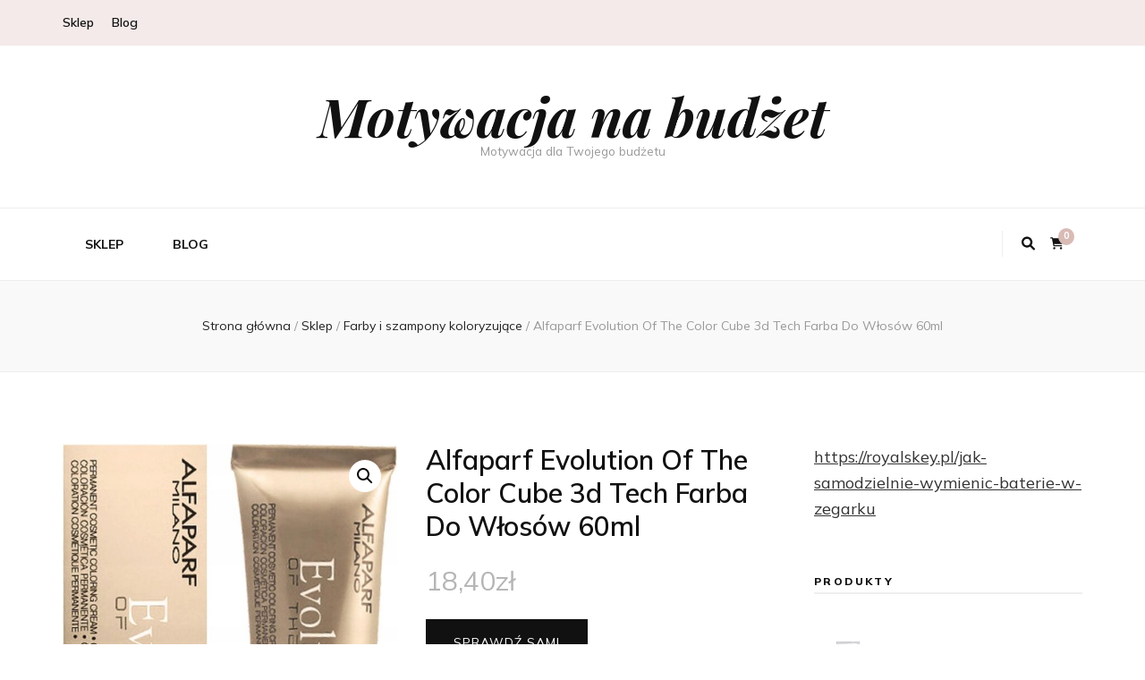

--- FILE ---
content_type: text/html; charset=UTF-8
request_url: https://budzetowamotywacja.pl/produkt/alfaparf-evolution-of-the-color-cube-3d-tech-farba-do-wlosow-60ml/
body_size: 21330
content:
    <!DOCTYPE html>
    <html lang="pl-PL">
    <head itemscope itemtype="http://schema.org/WebSite">

    <meta charset="UTF-8">
    <meta name="viewport" content="width=device-width, initial-scale=1">
    <link rel="profile" href="http://gmpg.org/xfn/11">
    <title>Alfaparf Evolution Of The Color Cube 3d Tech Farba Do Włosów 60ml &#8211; Motywacja na budżet</title>
<meta name='robots' content='max-image-preview:large' />
<link rel='dns-prefetch' href='//fonts.googleapis.com' />
<link rel="alternate" type="application/rss+xml" title="Motywacja na budżet &raquo; Kanał z wpisami" href="https://budzetowamotywacja.pl/feed/" />
<link rel="alternate" type="application/rss+xml" title="Motywacja na budżet &raquo; Kanał z komentarzami" href="https://budzetowamotywacja.pl/comments/feed/" />
<link rel="alternate" type="application/rss+xml" title="Motywacja na budżet &raquo; Alfaparf Evolution Of The Color Cube 3d Tech Farba Do Włosów 60ml Kanał z komentarzami" href="https://budzetowamotywacja.pl/produkt/alfaparf-evolution-of-the-color-cube-3d-tech-farba-do-wlosow-60ml/feed/" />
<link rel="alternate" title="oEmbed (JSON)" type="application/json+oembed" href="https://budzetowamotywacja.pl/wp-json/oembed/1.0/embed?url=https%3A%2F%2Fbudzetowamotywacja.pl%2Fprodukt%2Falfaparf-evolution-of-the-color-cube-3d-tech-farba-do-wlosow-60ml%2F" />
<link rel="alternate" title="oEmbed (XML)" type="text/xml+oembed" href="https://budzetowamotywacja.pl/wp-json/oembed/1.0/embed?url=https%3A%2F%2Fbudzetowamotywacja.pl%2Fprodukt%2Falfaparf-evolution-of-the-color-cube-3d-tech-farba-do-wlosow-60ml%2F&#038;format=xml" />
<style id='wp-img-auto-sizes-contain-inline-css' type='text/css'>
img:is([sizes=auto i],[sizes^="auto," i]){contain-intrinsic-size:3000px 1500px}
/*# sourceURL=wp-img-auto-sizes-contain-inline-css */
</style>
<style id='wp-emoji-styles-inline-css' type='text/css'>

	img.wp-smiley, img.emoji {
		display: inline !important;
		border: none !important;
		box-shadow: none !important;
		height: 1em !important;
		width: 1em !important;
		margin: 0 0.07em !important;
		vertical-align: -0.1em !important;
		background: none !important;
		padding: 0 !important;
	}
/*# sourceURL=wp-emoji-styles-inline-css */
</style>
<style id='wp-block-library-inline-css' type='text/css'>
:root{--wp-block-synced-color:#7a00df;--wp-block-synced-color--rgb:122,0,223;--wp-bound-block-color:var(--wp-block-synced-color);--wp-editor-canvas-background:#ddd;--wp-admin-theme-color:#007cba;--wp-admin-theme-color--rgb:0,124,186;--wp-admin-theme-color-darker-10:#006ba1;--wp-admin-theme-color-darker-10--rgb:0,107,160.5;--wp-admin-theme-color-darker-20:#005a87;--wp-admin-theme-color-darker-20--rgb:0,90,135;--wp-admin-border-width-focus:2px}@media (min-resolution:192dpi){:root{--wp-admin-border-width-focus:1.5px}}.wp-element-button{cursor:pointer}:root .has-very-light-gray-background-color{background-color:#eee}:root .has-very-dark-gray-background-color{background-color:#313131}:root .has-very-light-gray-color{color:#eee}:root .has-very-dark-gray-color{color:#313131}:root .has-vivid-green-cyan-to-vivid-cyan-blue-gradient-background{background:linear-gradient(135deg,#00d084,#0693e3)}:root .has-purple-crush-gradient-background{background:linear-gradient(135deg,#34e2e4,#4721fb 50%,#ab1dfe)}:root .has-hazy-dawn-gradient-background{background:linear-gradient(135deg,#faaca8,#dad0ec)}:root .has-subdued-olive-gradient-background{background:linear-gradient(135deg,#fafae1,#67a671)}:root .has-atomic-cream-gradient-background{background:linear-gradient(135deg,#fdd79a,#004a59)}:root .has-nightshade-gradient-background{background:linear-gradient(135deg,#330968,#31cdcf)}:root .has-midnight-gradient-background{background:linear-gradient(135deg,#020381,#2874fc)}:root{--wp--preset--font-size--normal:16px;--wp--preset--font-size--huge:42px}.has-regular-font-size{font-size:1em}.has-larger-font-size{font-size:2.625em}.has-normal-font-size{font-size:var(--wp--preset--font-size--normal)}.has-huge-font-size{font-size:var(--wp--preset--font-size--huge)}.has-text-align-center{text-align:center}.has-text-align-left{text-align:left}.has-text-align-right{text-align:right}.has-fit-text{white-space:nowrap!important}#end-resizable-editor-section{display:none}.aligncenter{clear:both}.items-justified-left{justify-content:flex-start}.items-justified-center{justify-content:center}.items-justified-right{justify-content:flex-end}.items-justified-space-between{justify-content:space-between}.screen-reader-text{border:0;clip-path:inset(50%);height:1px;margin:-1px;overflow:hidden;padding:0;position:absolute;width:1px;word-wrap:normal!important}.screen-reader-text:focus{background-color:#ddd;clip-path:none;color:#444;display:block;font-size:1em;height:auto;left:5px;line-height:normal;padding:15px 23px 14px;text-decoration:none;top:5px;width:auto;z-index:100000}html :where(.has-border-color){border-style:solid}html :where([style*=border-top-color]){border-top-style:solid}html :where([style*=border-right-color]){border-right-style:solid}html :where([style*=border-bottom-color]){border-bottom-style:solid}html :where([style*=border-left-color]){border-left-style:solid}html :where([style*=border-width]){border-style:solid}html :where([style*=border-top-width]){border-top-style:solid}html :where([style*=border-right-width]){border-right-style:solid}html :where([style*=border-bottom-width]){border-bottom-style:solid}html :where([style*=border-left-width]){border-left-style:solid}html :where(img[class*=wp-image-]){height:auto;max-width:100%}:where(figure){margin:0 0 1em}html :where(.is-position-sticky){--wp-admin--admin-bar--position-offset:var(--wp-admin--admin-bar--height,0px)}@media screen and (max-width:600px){html :where(.is-position-sticky){--wp-admin--admin-bar--position-offset:0px}}

/*# sourceURL=wp-block-library-inline-css */
</style><style id='global-styles-inline-css' type='text/css'>
:root{--wp--preset--aspect-ratio--square: 1;--wp--preset--aspect-ratio--4-3: 4/3;--wp--preset--aspect-ratio--3-4: 3/4;--wp--preset--aspect-ratio--3-2: 3/2;--wp--preset--aspect-ratio--2-3: 2/3;--wp--preset--aspect-ratio--16-9: 16/9;--wp--preset--aspect-ratio--9-16: 9/16;--wp--preset--color--black: #000000;--wp--preset--color--cyan-bluish-gray: #abb8c3;--wp--preset--color--white: #ffffff;--wp--preset--color--pale-pink: #f78da7;--wp--preset--color--vivid-red: #cf2e2e;--wp--preset--color--luminous-vivid-orange: #ff6900;--wp--preset--color--luminous-vivid-amber: #fcb900;--wp--preset--color--light-green-cyan: #7bdcb5;--wp--preset--color--vivid-green-cyan: #00d084;--wp--preset--color--pale-cyan-blue: #8ed1fc;--wp--preset--color--vivid-cyan-blue: #0693e3;--wp--preset--color--vivid-purple: #9b51e0;--wp--preset--gradient--vivid-cyan-blue-to-vivid-purple: linear-gradient(135deg,rgb(6,147,227) 0%,rgb(155,81,224) 100%);--wp--preset--gradient--light-green-cyan-to-vivid-green-cyan: linear-gradient(135deg,rgb(122,220,180) 0%,rgb(0,208,130) 100%);--wp--preset--gradient--luminous-vivid-amber-to-luminous-vivid-orange: linear-gradient(135deg,rgb(252,185,0) 0%,rgb(255,105,0) 100%);--wp--preset--gradient--luminous-vivid-orange-to-vivid-red: linear-gradient(135deg,rgb(255,105,0) 0%,rgb(207,46,46) 100%);--wp--preset--gradient--very-light-gray-to-cyan-bluish-gray: linear-gradient(135deg,rgb(238,238,238) 0%,rgb(169,184,195) 100%);--wp--preset--gradient--cool-to-warm-spectrum: linear-gradient(135deg,rgb(74,234,220) 0%,rgb(151,120,209) 20%,rgb(207,42,186) 40%,rgb(238,44,130) 60%,rgb(251,105,98) 80%,rgb(254,248,76) 100%);--wp--preset--gradient--blush-light-purple: linear-gradient(135deg,rgb(255,206,236) 0%,rgb(152,150,240) 100%);--wp--preset--gradient--blush-bordeaux: linear-gradient(135deg,rgb(254,205,165) 0%,rgb(254,45,45) 50%,rgb(107,0,62) 100%);--wp--preset--gradient--luminous-dusk: linear-gradient(135deg,rgb(255,203,112) 0%,rgb(199,81,192) 50%,rgb(65,88,208) 100%);--wp--preset--gradient--pale-ocean: linear-gradient(135deg,rgb(255,245,203) 0%,rgb(182,227,212) 50%,rgb(51,167,181) 100%);--wp--preset--gradient--electric-grass: linear-gradient(135deg,rgb(202,248,128) 0%,rgb(113,206,126) 100%);--wp--preset--gradient--midnight: linear-gradient(135deg,rgb(2,3,129) 0%,rgb(40,116,252) 100%);--wp--preset--font-size--small: 13px;--wp--preset--font-size--medium: 20px;--wp--preset--font-size--large: 36px;--wp--preset--font-size--x-large: 42px;--wp--preset--spacing--20: 0.44rem;--wp--preset--spacing--30: 0.67rem;--wp--preset--spacing--40: 1rem;--wp--preset--spacing--50: 1.5rem;--wp--preset--spacing--60: 2.25rem;--wp--preset--spacing--70: 3.38rem;--wp--preset--spacing--80: 5.06rem;--wp--preset--shadow--natural: 6px 6px 9px rgba(0, 0, 0, 0.2);--wp--preset--shadow--deep: 12px 12px 50px rgba(0, 0, 0, 0.4);--wp--preset--shadow--sharp: 6px 6px 0px rgba(0, 0, 0, 0.2);--wp--preset--shadow--outlined: 6px 6px 0px -3px rgb(255, 255, 255), 6px 6px rgb(0, 0, 0);--wp--preset--shadow--crisp: 6px 6px 0px rgb(0, 0, 0);}:where(.is-layout-flex){gap: 0.5em;}:where(.is-layout-grid){gap: 0.5em;}body .is-layout-flex{display: flex;}.is-layout-flex{flex-wrap: wrap;align-items: center;}.is-layout-flex > :is(*, div){margin: 0;}body .is-layout-grid{display: grid;}.is-layout-grid > :is(*, div){margin: 0;}:where(.wp-block-columns.is-layout-flex){gap: 2em;}:where(.wp-block-columns.is-layout-grid){gap: 2em;}:where(.wp-block-post-template.is-layout-flex){gap: 1.25em;}:where(.wp-block-post-template.is-layout-grid){gap: 1.25em;}.has-black-color{color: var(--wp--preset--color--black) !important;}.has-cyan-bluish-gray-color{color: var(--wp--preset--color--cyan-bluish-gray) !important;}.has-white-color{color: var(--wp--preset--color--white) !important;}.has-pale-pink-color{color: var(--wp--preset--color--pale-pink) !important;}.has-vivid-red-color{color: var(--wp--preset--color--vivid-red) !important;}.has-luminous-vivid-orange-color{color: var(--wp--preset--color--luminous-vivid-orange) !important;}.has-luminous-vivid-amber-color{color: var(--wp--preset--color--luminous-vivid-amber) !important;}.has-light-green-cyan-color{color: var(--wp--preset--color--light-green-cyan) !important;}.has-vivid-green-cyan-color{color: var(--wp--preset--color--vivid-green-cyan) !important;}.has-pale-cyan-blue-color{color: var(--wp--preset--color--pale-cyan-blue) !important;}.has-vivid-cyan-blue-color{color: var(--wp--preset--color--vivid-cyan-blue) !important;}.has-vivid-purple-color{color: var(--wp--preset--color--vivid-purple) !important;}.has-black-background-color{background-color: var(--wp--preset--color--black) !important;}.has-cyan-bluish-gray-background-color{background-color: var(--wp--preset--color--cyan-bluish-gray) !important;}.has-white-background-color{background-color: var(--wp--preset--color--white) !important;}.has-pale-pink-background-color{background-color: var(--wp--preset--color--pale-pink) !important;}.has-vivid-red-background-color{background-color: var(--wp--preset--color--vivid-red) !important;}.has-luminous-vivid-orange-background-color{background-color: var(--wp--preset--color--luminous-vivid-orange) !important;}.has-luminous-vivid-amber-background-color{background-color: var(--wp--preset--color--luminous-vivid-amber) !important;}.has-light-green-cyan-background-color{background-color: var(--wp--preset--color--light-green-cyan) !important;}.has-vivid-green-cyan-background-color{background-color: var(--wp--preset--color--vivid-green-cyan) !important;}.has-pale-cyan-blue-background-color{background-color: var(--wp--preset--color--pale-cyan-blue) !important;}.has-vivid-cyan-blue-background-color{background-color: var(--wp--preset--color--vivid-cyan-blue) !important;}.has-vivid-purple-background-color{background-color: var(--wp--preset--color--vivid-purple) !important;}.has-black-border-color{border-color: var(--wp--preset--color--black) !important;}.has-cyan-bluish-gray-border-color{border-color: var(--wp--preset--color--cyan-bluish-gray) !important;}.has-white-border-color{border-color: var(--wp--preset--color--white) !important;}.has-pale-pink-border-color{border-color: var(--wp--preset--color--pale-pink) !important;}.has-vivid-red-border-color{border-color: var(--wp--preset--color--vivid-red) !important;}.has-luminous-vivid-orange-border-color{border-color: var(--wp--preset--color--luminous-vivid-orange) !important;}.has-luminous-vivid-amber-border-color{border-color: var(--wp--preset--color--luminous-vivid-amber) !important;}.has-light-green-cyan-border-color{border-color: var(--wp--preset--color--light-green-cyan) !important;}.has-vivid-green-cyan-border-color{border-color: var(--wp--preset--color--vivid-green-cyan) !important;}.has-pale-cyan-blue-border-color{border-color: var(--wp--preset--color--pale-cyan-blue) !important;}.has-vivid-cyan-blue-border-color{border-color: var(--wp--preset--color--vivid-cyan-blue) !important;}.has-vivid-purple-border-color{border-color: var(--wp--preset--color--vivid-purple) !important;}.has-vivid-cyan-blue-to-vivid-purple-gradient-background{background: var(--wp--preset--gradient--vivid-cyan-blue-to-vivid-purple) !important;}.has-light-green-cyan-to-vivid-green-cyan-gradient-background{background: var(--wp--preset--gradient--light-green-cyan-to-vivid-green-cyan) !important;}.has-luminous-vivid-amber-to-luminous-vivid-orange-gradient-background{background: var(--wp--preset--gradient--luminous-vivid-amber-to-luminous-vivid-orange) !important;}.has-luminous-vivid-orange-to-vivid-red-gradient-background{background: var(--wp--preset--gradient--luminous-vivid-orange-to-vivid-red) !important;}.has-very-light-gray-to-cyan-bluish-gray-gradient-background{background: var(--wp--preset--gradient--very-light-gray-to-cyan-bluish-gray) !important;}.has-cool-to-warm-spectrum-gradient-background{background: var(--wp--preset--gradient--cool-to-warm-spectrum) !important;}.has-blush-light-purple-gradient-background{background: var(--wp--preset--gradient--blush-light-purple) !important;}.has-blush-bordeaux-gradient-background{background: var(--wp--preset--gradient--blush-bordeaux) !important;}.has-luminous-dusk-gradient-background{background: var(--wp--preset--gradient--luminous-dusk) !important;}.has-pale-ocean-gradient-background{background: var(--wp--preset--gradient--pale-ocean) !important;}.has-electric-grass-gradient-background{background: var(--wp--preset--gradient--electric-grass) !important;}.has-midnight-gradient-background{background: var(--wp--preset--gradient--midnight) !important;}.has-small-font-size{font-size: var(--wp--preset--font-size--small) !important;}.has-medium-font-size{font-size: var(--wp--preset--font-size--medium) !important;}.has-large-font-size{font-size: var(--wp--preset--font-size--large) !important;}.has-x-large-font-size{font-size: var(--wp--preset--font-size--x-large) !important;}
/*# sourceURL=global-styles-inline-css */
</style>

<style id='classic-theme-styles-inline-css' type='text/css'>
/*! This file is auto-generated */
.wp-block-button__link{color:#fff;background-color:#32373c;border-radius:9999px;box-shadow:none;text-decoration:none;padding:calc(.667em + 2px) calc(1.333em + 2px);font-size:1.125em}.wp-block-file__button{background:#32373c;color:#fff;text-decoration:none}
/*# sourceURL=/wp-includes/css/classic-themes.min.css */
</style>
<link rel='stylesheet' id='photoswipe-css' href='https://budzetowamotywacja.pl/wp-content/plugins/woocommerce/assets/css/photoswipe/photoswipe.min.css?ver=7.5.1' type='text/css' media='all' />
<link rel='stylesheet' id='photoswipe-default-skin-css' href='https://budzetowamotywacja.pl/wp-content/plugins/woocommerce/assets/css/photoswipe/default-skin/default-skin.min.css?ver=7.5.1' type='text/css' media='all' />
<link rel='stylesheet' id='woocommerce-layout-css' href='https://budzetowamotywacja.pl/wp-content/plugins/woocommerce/assets/css/woocommerce-layout.css?ver=7.5.1' type='text/css' media='all' />
<link rel='stylesheet' id='woocommerce-smallscreen-css' href='https://budzetowamotywacja.pl/wp-content/plugins/woocommerce/assets/css/woocommerce-smallscreen.css?ver=7.5.1' type='text/css' media='only screen and (max-width: 768px)' />
<link rel='stylesheet' id='woocommerce-general-css' href='https://budzetowamotywacja.pl/wp-content/plugins/woocommerce/assets/css/woocommerce.css?ver=7.5.1' type='text/css' media='all' />
<style id='woocommerce-inline-inline-css' type='text/css'>
.woocommerce form .form-row .required { visibility: visible; }
/*# sourceURL=woocommerce-inline-inline-css */
</style>
<link rel='stylesheet' id='animate-css' href='https://budzetowamotywacja.pl/wp-content/themes/blossom-feminine/css/animate.min.css?ver=3.5.2' type='text/css' media='all' />
<link rel='stylesheet' id='blossom-feminine-style-css' href='https://budzetowamotywacja.pl/wp-content/themes/blossom-feminine/style.css?ver=6.9' type='text/css' media='all' />
<link rel='stylesheet' id='blossom-beauty-css' href='https://budzetowamotywacja.pl/wp-content/themes/blossom-beauty/style.css?ver=1.1.3' type='text/css' media='all' />
<link rel='stylesheet' id='owl-carousel-css' href='https://budzetowamotywacja.pl/wp-content/themes/blossom-feminine/css/owl.carousel.min.css?ver=2.2.1' type='text/css' media='all' />
<link rel='stylesheet' id='blossom-feminine-google-fonts-css' href='https://fonts.googleapis.com/css?family=Mulish%3A200%2C300%2Cregular%2C500%2C600%2C700%2C800%2C900%2C200italic%2C300italic%2Citalic%2C500italic%2C600italic%2C700italic%2C800italic%2C900italic%7CEB+Garamond%3Aregular%2C500%2C600%2C700%2C800%2Citalic%2C500italic%2C600italic%2C700italic%2C800italic%7CPlayfair+Display%3A700italic' type='text/css' media='all' />
<link rel='stylesheet' id='blossom-feminine-woocommerce-style-css' href='https://budzetowamotywacja.pl/wp-content/themes/blossom-feminine/css/woocommerce.min.css?ver=1.1.3' type='text/css' media='all' />
<script type="text/javascript" src="https://budzetowamotywacja.pl/wp-includes/js/jquery/jquery.min.js?ver=3.7.1" id="jquery-core-js"></script>
<script type="text/javascript" src="https://budzetowamotywacja.pl/wp-includes/js/jquery/jquery-migrate.min.js?ver=3.4.1" id="jquery-migrate-js"></script>
<link rel="https://api.w.org/" href="https://budzetowamotywacja.pl/wp-json/" /><link rel="alternate" title="JSON" type="application/json" href="https://budzetowamotywacja.pl/wp-json/wp/v2/product/350" /><link rel="EditURI" type="application/rsd+xml" title="RSD" href="https://budzetowamotywacja.pl/xmlrpc.php?rsd" />
<meta name="generator" content="WordPress 6.9" />
<meta name="generator" content="WooCommerce 7.5.1" />
<link rel="canonical" href="https://budzetowamotywacja.pl/produkt/alfaparf-evolution-of-the-color-cube-3d-tech-farba-do-wlosow-60ml/" />
<link rel='shortlink' href='https://budzetowamotywacja.pl/?p=350' />
<link rel="pingback" href="https://budzetowamotywacja.pl/xmlrpc.php">	<noscript><style>.woocommerce-product-gallery{ opacity: 1 !important; }</style></noscript>
	<style type='text/css' media='all'>     
    .content-newsletter .blossomthemes-email-newsletter-wrapper.bg-img:after,
    .widget_blossomthemes_email_newsletter_widget .blossomthemes-email-newsletter-wrapper:after{
        background: rgba(216, 187, 181, 0.8);    }
    
    /* primary color */
    a{
        color: #d8bbb5;
    }
    
    a:hover,
    a:focus{
        color: #d8bbb5;
    }

    .secondary-nav ul li a:hover,
    .secondary-nav ul li a:focus,
    .secondary-nav ul li:hover > a,
    .secondary-nav ul li:focus > a,
    .secondary-nav .current_page_item > a,
    .secondary-nav .current-menu-item > a,
    .secondary-nav .current_page_ancestor > a,
    .secondary-nav .current-menu-ancestor > a,
    .header-t .social-networks li a:hover,
    .header-t .social-networks li a:focus,
    .main-navigation ul li a:hover,
    .main-navigation ul li a:focus,
    .main-navigation ul li:hover > a,
    .main-navigation ul li:focus > a,
    .main-navigation .current_page_item > a,
    .main-navigation .current-menu-item > a,
    .main-navigation .current_page_ancestor > a,
    .main-navigation .current-menu-ancestor > a,
    .banner .banner-text .title a:hover,
    .banner .banner-text .title a:focus,
    #primary .post .text-holder .entry-header .entry-title a:hover,
    #primary .post .text-holder .entry-header .entry-title a:focus,
    .widget ul li a:hover,
    .widget ul li a:focus,
    .site-footer .widget ul li a:hover,
    .site-footer .widget ul li a:focus,
    #crumbs a:hover,
    #crumbs a:focus,
    .related-post .post .text-holder .cat-links a:hover,
    .related-post .post .text-holder .cat-links a:focus,
    .related-post .post .text-holder .entry-title a:hover,
    .related-post .post .text-holder .entry-title a:focus,
    .comments-area .comment-body .comment-metadata a:hover,
    .comments-area .comment-body .comment-metadata a:focus,
    .search #primary .search-post .text-holder .entry-header .entry-title a:hover,
    .search #primary .search-post .text-holder .entry-header .entry-title a:focus,
    .site-title a:hover,
    .site-title a:focus,
    .widget_bttk_popular_post ul li .entry-header .entry-meta a:hover,
    .widget_bttk_popular_post ul li .entry-header .entry-meta a:focus,
    .widget_bttk_pro_recent_post ul li .entry-header .entry-meta a:hover,
    .widget_bttk_pro_recent_post ul li .entry-header .entry-meta a:focus,
    .widget_bttk_posts_category_slider_widget .carousel-title .title a:hover,
    .widget_bttk_posts_category_slider_widget .carousel-title .title a:focus,
    .site-footer .widget_bttk_posts_category_slider_widget .carousel-title .title a:hover,
    .site-footer .widget_bttk_posts_category_slider_widget .carousel-title .title a:focus,
    .portfolio-sorting .button:hover,
    .portfolio-sorting .button:focus,
    .portfolio-sorting .button.is-checked,
    .portfolio-item .portfolio-img-title a:hover,
    .portfolio-item .portfolio-img-title a:focus,
    .portfolio-item .portfolio-cat a:hover,
    .portfolio-item .portfolio-cat a:focus,
    .entry-header .portfolio-cat a:hover,
    .entry-header .portfolio-cat a:focus,
    .header-layout-two .header-b .social-networks li a:hover, 
    .header-layout-two .header-b .social-networks li a:focus,
    #primary .post .text-holder .entry-header .entry-meta a:hover,
    .underline .entry-content a:hover{
        color: #d8bbb5;
    }

    .navigation.pagination .page-numbers:hover,
    .navigation.pagination .page-numbers:focus,
    .widget_calendar caption,
    .widget_calendar table tbody td a,
    .widget_tag_cloud .tagcloud a:hover,
    .widget_tag_cloud .tagcloud a:focus,
    #blossom-top,
    .single #primary .post .entry-footer .tags a:hover,
    .single #primary .post .entry-footer .tags a:focus,
    .error-holder .page-content a:hover,
    .error-holder .page-content a:focus,
    .widget_bttk_author_bio .readmore:hover,
    .widget_bttk_author_bio .readmore:focus,
    .widget_bttk_social_links ul li a:hover,
    .widget_bttk_social_links ul li a:focus,
    .widget_bttk_image_text_widget ul li .btn-readmore:hover,
    .widget_bttk_image_text_widget ul li .btn-readmore:focus,
    .widget_bttk_custom_categories ul li a:hover .post-count,
    .widget_bttk_custom_categories ul li a:hover:focus .post-count,
    .content-instagram ul li .instagram-meta .like,
    .content-instagram ul li .instagram-meta .comment,
    #secondary .widget_blossomtheme_featured_page_widget .text-holder .btn-readmore:hover,
    #secondary .widget_blossomtheme_featured_page_widget .text-holder .btn-readmore:focus,
    #secondary .widget_blossomtheme_companion_cta_widget .btn-cta:hover,
    #secondary .widget_blossomtheme_companion_cta_widget .btn-cta:focus,
    #secondary .widget_bttk_icon_text_widget .text-holder .btn-readmore:hover,
    #secondary .widget_bttk_icon_text_widget .text-holder .btn-readmore:focus,
    .site-footer .widget_blossomtheme_companion_cta_widget .btn-cta:hover,
    .site-footer .widget_blossomtheme_companion_cta_widget .btn-cta:focus,
    .site-footer .widget_blossomtheme_featured_page_widget .text-holder .btn-readmore:hover,
    .site-footer .widget_blossomtheme_featured_page_widget .text-holder .btn-readmore:focus,
    .site-footer .widget_bttk_icon_text_widget .text-holder .btn-readmore:hover,
    .site-footer .widget_bttk_icon_text_widget .text-holder .btn-readmore:focus,
    .header-layout-two .header-b .tools .cart .count,
    #primary .post .text-holder .entry-header .cat-links a:hover,
    .widget_bttk_popular_post .style-two li .entry-header .cat-links a:hover, 
    .widget_bttk_pro_recent_post .style-two li .entry-header .cat-links a:hover, 
    .widget_bttk_popular_post .style-three li .entry-header .cat-links a:hover,
    .widget_bttk_pro_recent_post .style-three li .entry-header .cat-links a:hover, .widget_bttk_posts_category_slider_widget .carousel-title .cat-links a:hover,
    .widget_bttk_posts_category_slider_widget .owl-theme .owl-prev:hover, .widget_bttk_posts_category_slider_widget .owl-theme .owl-prev:focus, .widget_bttk_posts_category_slider_widget .owl-theme .owl-next:hover, .widget_bttk_posts_category_slider_widget .owl-theme .owl-next:focus,
    .banner .owl-nav .owl-prev:hover, 
    .banner .owl-nav .owl-next:hover,
    .banner .banner-text .cat-links a:hover,
    button:hover, input[type="button"]:hover, 
    input[type="reset"]:hover, input[type="submit"]:hover, 
    button:focus, input[type="button"]:focus, 
    input[type="reset"]:focus, 
    input[type="submit"]:focus,
    .category-section .col .img-holder:hover .text-holder span,
    .widget_bttk_author_bio .author-socicons li:hover,
    .owl-theme .owl-nav [class*=owl-]:hover,
    #primary .post .entry-content .highlight, 
    #primary .page .entry-content .highlight, 
    .widget_bttk_posts_category_slider_widget .owl-theme .owl-nav [class*="owl-"]:hover{
        background: #d8bbb5;
    }

    .navigation.pagination .page-numbers.current,
    .post-navigation .nav-links .nav-previous a:hover,
    .post-navigation .nav-links .nav-next a:hover,
    .post-navigation .nav-links .nav-previous a:focus,
    .post-navigation .nav-links .nav-next a:focus,
    .content-newsletter .blossomthemes-email-newsletter-wrapper form input[type="submit"]:hover, .content-newsletter .blossomthemes-email-newsletter-wrapper form input[type="submit"]:focus{
        background: #d8bbb5;
        border-color: #d8bbb5;
    }
    .content-newsletter .blossomthemes-email-newsletter-wrapper form input[type="submit"]:hover, .content-newsletter .blossomthemes-email-newsletter-wrapper form input[type="submit"]:focus{
        color: #fff;
    }

    #primary .post .entry-content blockquote,
    #primary .page .entry-content blockquote{
        border-bottom-color: #d8bbb5;
        border-top-color: #d8bbb5;
    }

    #primary .post .entry-content .pull-left,
    #primary .page .entry-content .pull-left,
    #primary .post .entry-content .pull-right,
    #primary .page .entry-content .pull-right{border-left-color: #d8bbb5;}

    .error-holder .page-content h2{
        text-shadow: 6px 6px 0 #d8bbb5;
    }

    .category-section .col .img-holder:hover .text-holder,
    button:hover, input[type="button"]:hover, 
    input[type="reset"]:hover, 
    input[type="submit"]:hover, 
    button:focus, 
    input[type="button"]:focus, 
    input[type="reset"]:focus, 
    input[type="submit"]:focus{
        border-color: #d8bbb5;
    }

	#primary .post .text-holder .entry-footer .btn-readmore:hover svg path,
 	#primary .post .text-holder .entry-footer .btn-readmore:focus svg path{
 		fill: #d8bbb5;
 	}
    .header-layout-two .header-t,
    #primary .post .text-holder .entry-header .cat-links a,
    .widget_bttk_popular_post .style-two li .entry-header .cat-links a, 
    .widget_bttk_pro_recent_post .style-two li .entry-header .cat-links a,
    .widget_bttk_popular_post .style-three li .entry-header .cat-links a, 
    .widget_bttk_pro_recent_post .style-three li .entry-header .cat-links a,
    .widget_bttk_popular_post .style-two li .entry-header .cat-links a, 
    .widget_bttk_pro_recent_post .style-two li .entry-header .cat-links a, 
    .widget_bttk_popular_post .style-three li .entry-header .cat-links a, 
    .widget_bttk_pro_recent_post .style-three li .entry-header .cat-links a, 
    .widget_bttk_posts_category_slider_widget .carousel-title .cat-links a,
    .content-instagram{
        background: rgba(216, 187, 181, 0.3);    }
    .widget_bttk_author_bio .author-socicons li,
    .widget_bttk_author_bio .author-socicons li:last-child,
    .navigation.pagination .page-numbers{
        border-color: rgba(216, 187, 181, 0.3);    }

    
    body,
    button,
    input,
    select,
    optgroup,
    textarea{
        font-family : Mulish;
        font-size   : 18px;
    }

    .widget_bttk_pro_recent_post ul li .entry-header .entry-title,
    .widget_bttk_posts_category_slider_widget .carousel-title .title,
    .widget_blossomthemes_email_newsletter_widget .blossomthemes-email-newsletter-wrapper .text-holder h3,
    #secondary .widget_bttk_testimonial_widget .text-holder .name,
    #secondary .widget_bttk_description_widget .text-holder .name,
    .site-footer .widget_bttk_description_widget .text-holder .name,
    .site-footer .widget_bttk_testimonial_widget .text-holder .name, 
    .widget_bttk_popular_post ul li .entry-header .entry-title, 
    .widget_bttk_author_bio .title-holder {
        font-family : Mulish;
    }

    .banner .banner-text .title,
    #primary .sticky .text-holder .entry-header .entry-title,
    #primary .post .text-holder .entry-header .entry-title,
    .author-section .text-holder .title,
    .post-navigation .nav-links .nav-previous .post-title,
    .post-navigation .nav-links .nav-next .post-title,
    .related-post .post .text-holder .entry-title,
    .comments-area .comments-title,
    .comments-area .comment-body .fn,
    .comments-area .comment-reply-title,
    .page-header .page-title,
    #primary .post .entry-content blockquote,
    #primary .page .entry-content blockquote,
    #primary .post .entry-content .pull-left,
    #primary .page .entry-content .pull-left,
    #primary .post .entry-content .pull-right,
    #primary .page .entry-content .pull-right,
    #primary .post .entry-content h1,
    #primary .page .entry-content h1,
    #primary .post .entry-content h2,
    #primary .page .entry-content h2,
    #primary .post .entry-content h3,
    #primary .page .entry-content h3,
    #primary .post .entry-content h4,
    #primary .page .entry-content h4,
    #primary .post .entry-content h5,
    #primary .page .entry-content h5,
    #primary .post .entry-content h6,
    #primary .page .entry-content h6,
    .search #primary .search-post .text-holder .entry-header .entry-title,
    .error-holder .page-content h2,
    .portfolio-text-holder .portfolio-img-title,
    .portfolio-holder .entry-header .entry-title,
    .single-blossom-portfolio .post-navigation .nav-previous a,
    .single-blossom-portfolio .post-navigation .nav-next a,
    .related-portfolio-title,
    .content-instagram .insta-title,
    .content-newsletter .blossomthemes-email-newsletter-wrapper .text-holder h3{
        font-family: EB Garamond;
    }

    .site-title{
        font-size   : 60px;
        font-family : Playfair Display;
        font-weight : 700;
        font-style  : italic;
    }
    
            .woocommerce ul.products li.product .add_to_cart_button:hover,
        .woocommerce ul.products li.product .add_to_cart_button:focus,
        .woocommerce ul.products li.product .product_type_external:hover,
        .woocommerce ul.products li.product .product_type_external:focus,
        .woocommerce nav.woocommerce-pagination ul li a:hover,
        .woocommerce nav.woocommerce-pagination ul li a:focus,
        .woocommerce #secondary .widget_shopping_cart .buttons .button:hover,
        .woocommerce #secondary .widget_shopping_cart .buttons .button:focus,
        .woocommerce #secondary .widget_price_filter .price_slider_amount .button:hover,
        .woocommerce #secondary .widget_price_filter .price_slider_amount .button:focus,
        .woocommerce #secondary .widget_price_filter .ui-slider .ui-slider-range,
        .woocommerce div.product form.cart .single_add_to_cart_button:hover,
        .woocommerce div.product form.cart .single_add_to_cart_button:focus,
        .woocommerce div.product .cart .single_add_to_cart_button.alt:hover,
        .woocommerce div.product .cart .single_add_to_cart_button.alt:focus,
        .woocommerce .woocommerce-message .button:hover,
        .woocommerce .woocommerce-message .button:focus,
        .woocommerce-cart #primary .page .entry-content .cart_totals .checkout-button:hover,
        .woocommerce-cart #primary .page .entry-content .cart_totals .checkout-button:focus,
        .woocommerce-checkout .woocommerce .woocommerce-info,
        .header-t .tools .cart .count,
        .woocommerce ul.products li.product .added_to_cart:focus, 
        .woocommerce ul.products li.product .added_to_cart:hover{
            background: #d8bbb5;
        }

        .woocommerce nav.woocommerce-pagination ul li a{
            border-color: #d8bbb5;
        }

        .woocommerce nav.woocommerce-pagination ul li span.current{
            background: #d8bbb5;
            border-color: #d8bbb5;
        }

        .woocommerce div.product .entry-summary .product_meta .posted_in a:hover,
        .woocommerce div.product .entry-summary .product_meta .posted_in a:focus,
        .woocommerce div.product .entry-summary .product_meta .tagged_as a:hover,
        .woocommerce div.product .entry-summary .product_meta .tagged_as a:focus{
            color: #d8bbb5;
        }
            
               
    </style>		<style type="text/css" id="wp-custom-css">
			.woocommerce ul.products li.product a img {
    object-fit: contain;
        height: 230px;
}

.woocommerce ul.products li.product .woocommerce-loop-product__title {
    height: 90px;
    overflow: hidden;
    margin-bottom: 1rem;
}

.wc-block-grid__product-title {
    height: 140px;
    overflow: hidden;
}		</style>
		
</head>

<body class="wp-singular product-template-default single single-product postid-350 wp-theme-blossom-feminine wp-child-theme-blossom-beauty theme-blossom-feminine woocommerce woocommerce-page woocommerce-no-js underline rightsidebar" itemscope itemtype="http://schema.org/WebPage">
	
    <div id="page" class="site"><a aria-label="przejdź do treści" class="skip-link" href="#content">Przejdź do treści</a>
    	<header id="masthead" class="site-header wow fadeIn header-layout-two" data-wow-delay="0.1s" itemscope itemtype="http://schema.org/WPHeader">
		<div class="header-holder">
			<div class="header-t">
				<div class="container">			
					                        <div id="secondary-toggle-button"><button aria-label="przycisk przełączania menu drugorzędnego" id="secondary-toggle-button" data-toggle-target=".menu-modal" data-toggle-body-class="showing-menu-modal" aria-expanded="false" data-set-focus=".close-nav-toggle"><i class="fa fa-bars"></i></button></div>  
                                  
					<nav id="secondary-navigation" class="secondary-nav" itemscope itemtype="http://schema.org/SiteNavigationElement">
                        <div class="secondary-menu-list menu-modal cover-modal" data-modal-target-string=".menu-modal">
                            <button class="close close-nav-toggle" data-toggle-target=".menu-modal" data-toggle-body-class="showing-menu-modal" aria-expanded="false" data-set-focus=".menu-modal">
                                <span class="toggle-bar"></span>
                                <span class="toggle-bar"></span>
                            </button>
                            <div class="mobile-menu" aria-label="Urządzenie przenośne">
                                <div class="menu-main-container"><ul id="secondary-menu" class="menu-modal"><li id="menu-item-10102" class="menu-item menu-item-type-post_type menu-item-object-page menu-item-home current_page_parent menu-item-10102"><a href="https://budzetowamotywacja.pl/">Sklep</a></li>
<li id="menu-item-10103" class="menu-item menu-item-type-post_type menu-item-object-page menu-item-10103"><a href="https://budzetowamotywacja.pl/blog/">Blog</a></li>
</ul></div>                            </div>
                        </div>                    
                    </nav><!-- #secondary-navigation -->            
					<div class="right">
						<div class="tools">
							   
						</div>
						                
					</div>            
				</div>
			</div><!-- .header-t -->
		</div>
		<div class="header-m" >
			<div class="container" itemscope itemtype="http://schema.org/Organization">
									<p class="site-title" itemprop="name"><a href="https://budzetowamotywacja.pl/" rel="home" itemprop="url">Motywacja na budżet</a></p>
										<p class="site-description" itemprop="description">Motywacja dla Twojego budżetu</p>
							</div>
		</div><!-- .header-m -->

		<div class="header-b">
			<div class="container">
				<button aria-label="przycisk przełączania menu głównego" id="primary-toggle-button" data-toggle-target=".main-menu-modal" data-toggle-body-class="showing-main-menu-modal" aria-expanded="false" data-set-focus=".close-main-nav-toggle"><i class="fa fa-bars"></i></button>
                <nav id="site-navigation" class="main-navigation" itemscope itemtype="http://schema.org/SiteNavigationElement">
                    <div class="primary-menu-list main-menu-modal cover-modal" data-modal-target-string=".main-menu-modal">
                        <button class="close close-main-nav-toggle" data-toggle-target=".main-menu-modal" data-toggle-body-class="showing-main-menu-modal" aria-expanded="false" data-set-focus=".main-menu-modal"><i class="fa fa-times"></i>Zamknij</button>
                        <div class="mobile-menu" aria-label="Urządzenie przenośne">
                            <div class="menu-main-container"><ul id="primary-menu" class="main-menu-modal"><li class="menu-item menu-item-type-post_type menu-item-object-page menu-item-home current_page_parent menu-item-10102"><a href="https://budzetowamotywacja.pl/">Sklep</a></li>
<li class="menu-item menu-item-type-post_type menu-item-object-page menu-item-10103"><a href="https://budzetowamotywacja.pl/blog/">Blog</a></li>
</ul></div>                        </div>
                    </div>
                </nav><!-- #site-navigation --> 
										<div class="tools">
							<div class="form-section">
									<button aria-label="przycisk przełączania wyszukiwania" id="btn-search" class="search-toggle" data-toggle-target=".search-modal" data-toggle-body-class="showing-search-modal" data-set-focus=".search-modal .search-field" aria-expanded="false">
                                        <i class="fas fa-search"></i>
                                    </button>
                                    <div class="form-holder search-modal cover-modal" data-modal-target-string=".search-modal">
                                        <div class="form-holder-inner">
                                            <form role="search" method="get" class="search-form" action="https://budzetowamotywacja.pl/">
				<label>
					<span class="screen-reader-text">Szukaj:</span>
					<input type="search" class="search-field" placeholder="Szukaj &hellip;" value="" name="s" />
				</label>
				<input type="submit" class="search-submit" value="Szukaj" />
			</form>                        
                                        </div>
                                    </div>
								</div>
							    <div class="cart">                                   	
        <a href="https://budzetowamotywacja.pl/koszyk/" title="Zobacz zawartość koszyka">
            <span><i class="fa fa-shopping-cart"></i></span>
            <span class="count">0</span>
        </a>
	</div>    
                        
						</div>                                               
							</div>
		</div><!-- .header-b -->
	</header><!-- #masthead -->
	    <div class="top-bar">
		<div class="container">
			    <header class="page-header">
        </header><!-- .page-header -->
    <div class="breadcrumb-wrapper">
                <div id="crumbs" itemscope itemtype="http://schema.org/BreadcrumbList"> 
                    <span itemprop="itemListElement" itemscope itemtype="http://schema.org/ListItem">
                        <a itemprop="item" href="https://budzetowamotywacja.pl"><span itemprop="name">Strona główna</span></a>
                        <meta itemprop="position" content="1" />
                        <span class="separator">/</span>
                    </span> <span itemprop="itemListElement" itemscope itemtype="http://schema.org/ListItem"><a itemprop="item" href="https://budzetowamotywacja.pl/"><span itemprop="name">Sklep</span></a><meta itemprop="position" content="2" /> <span class="separator">/</span></span> <span itemprop="itemListElement" itemscope itemtype="http://schema.org/ListItem"><a href="https://budzetowamotywacja.pl/kategoria-produktu/farby-i-szampony-koloryzujace/" itemprop="item"><span itemprop="name">Farby i szampony koloryzujące </span></a><meta itemprop="position" content="3" /><span class="separator">/</span></span> <span class="current" itemprop="itemListElement" itemscope itemtype="http://schema.org/ListItem"><a href="https://budzetowamotywacja.pl/produkt/alfaparf-evolution-of-the-color-cube-3d-tech-farba-do-wlosow-60ml/" itemprop="item"><span itemprop="name">Alfaparf Evolution Of The Color Cube 3d Tech Farba Do Włosów 60ml</span></a><meta itemprop="position" content="4" /></span></div></div><!-- .breadcrumb-wrapper -->		</div>
	</div>
        <div class="featured-area">
        <div class="container">
                    </div>
    </div>
    
    <div class="container main-content">
        
        <div id="content" class="site-content">
            <div class="row">
    
	    <div id="primary" class="content-area">
        <main id="main" class="site-main" role="main">
    
					
			<div class="woocommerce-notices-wrapper"></div><div id="product-350" class="product type-product post-350 status-publish first instock product_cat-alfaparf product_cat-farby-i-szampony-koloryzujace product_tag-motul-5w30 product_tag-plyn-do-spryskiwaczy-zimowy product_tag-szczotka-do-odsniezania-samochodu product_tag-turbosprezarka-objawy has-post-thumbnail product-type-external">

	<div class="woocommerce-product-gallery woocommerce-product-gallery--with-images woocommerce-product-gallery--columns-4 images" data-columns="4" style="opacity: 0; transition: opacity .25s ease-in-out;">
	<figure class="woocommerce-product-gallery__wrapper">
		<div data-thumb="https://budzetowamotywacja.pl/wp-content/uploads/2022/07/i-alfaparf-evolution-of-the-color-cube-3d-tech-farba-do-wlosow-60ml-300x300.jpg" data-thumb-alt="" class="woocommerce-product-gallery__image"><a href="https://budzetowamotywacja.pl/wp-content/uploads/2022/07/i-alfaparf-evolution-of-the-color-cube-3d-tech-farba-do-wlosow-60ml.jpg"><img width="600" height="1092" src="https://budzetowamotywacja.pl/wp-content/uploads/2022/07/i-alfaparf-evolution-of-the-color-cube-3d-tech-farba-do-wlosow-60ml-600x1092.jpg" class="wp-post-image" alt="" title="i-alfaparf-evolution-of-the-color-cube-3d-tech-farba-do-wlosow-60ml" data-caption="" data-src="https://budzetowamotywacja.pl/wp-content/uploads/2022/07/i-alfaparf-evolution-of-the-color-cube-3d-tech-farba-do-wlosow-60ml.jpg" data-large_image="https://budzetowamotywacja.pl/wp-content/uploads/2022/07/i-alfaparf-evolution-of-the-color-cube-3d-tech-farba-do-wlosow-60ml.jpg" data-large_image_width="1406" data-large_image_height="2560" decoding="async" fetchpriority="high" srcset="https://budzetowamotywacja.pl/wp-content/uploads/2022/07/i-alfaparf-evolution-of-the-color-cube-3d-tech-farba-do-wlosow-60ml-600x1092.jpg 600w, https://budzetowamotywacja.pl/wp-content/uploads/2022/07/i-alfaparf-evolution-of-the-color-cube-3d-tech-farba-do-wlosow-60ml-165x300.jpg 165w, https://budzetowamotywacja.pl/wp-content/uploads/2022/07/i-alfaparf-evolution-of-the-color-cube-3d-tech-farba-do-wlosow-60ml-562x1024.jpg 562w, https://budzetowamotywacja.pl/wp-content/uploads/2022/07/i-alfaparf-evolution-of-the-color-cube-3d-tech-farba-do-wlosow-60ml-768x1398.jpg 768w, https://budzetowamotywacja.pl/wp-content/uploads/2022/07/i-alfaparf-evolution-of-the-color-cube-3d-tech-farba-do-wlosow-60ml-844x1536.jpg 844w, https://budzetowamotywacja.pl/wp-content/uploads/2022/07/i-alfaparf-evolution-of-the-color-cube-3d-tech-farba-do-wlosow-60ml-1125x2048.jpg 1125w, https://budzetowamotywacja.pl/wp-content/uploads/2022/07/i-alfaparf-evolution-of-the-color-cube-3d-tech-farba-do-wlosow-60ml.jpg 1406w" sizes="(max-width: 600px) 100vw, 600px" /></a></div>	</figure>
</div>

	<div class="summary entry-summary">
		<h1 class="product_title entry-title">Alfaparf Evolution Of The Color Cube 3d Tech Farba Do Włosów 60ml</h1><p class="price"><span class="woocommerce-Price-amount amount"><bdi>18,40<span class="woocommerce-Price-currencySymbol">&#122;&#322;</span></bdi></span></p>

<form class="cart" action="https://budzetowamotywacja.pl/170" method="get">
	
	<button type="submit" class="single_add_to_cart_button button alt wp-element-button">Sprawdź sam!</button>

	
	</form>

<div class="product_meta">

	
	
		<span class="sku_wrapper">SKU: <span class="sku">7e02ec263a8a</span></span>

	
	<span class="posted_in">Categories: <a href="https://budzetowamotywacja.pl/kategoria-produktu/alfaparf/" rel="tag">Alfaparf</a>, <a href="https://budzetowamotywacja.pl/kategoria-produktu/farby-i-szampony-koloryzujace/" rel="tag">Farby i szampony koloryzujące</a></span>
	<span class="tagged_as">Tags: <a href="https://budzetowamotywacja.pl/tag-produktu/motul-5w30/" rel="tag">motul 5w30</a>, <a href="https://budzetowamotywacja.pl/tag-produktu/plyn-do-spryskiwaczy-zimowy/" rel="tag">płyn do spryskiwaczy zimowy</a>, <a href="https://budzetowamotywacja.pl/tag-produktu/szczotka-do-odsniezania-samochodu/" rel="tag">szczotka do odśnieżania samochodu</a>, <a href="https://budzetowamotywacja.pl/tag-produktu/turbosprezarka-objawy/" rel="tag">turbosprężarka objawy</a></span>
	
</div>
	</div>

	
	<div class="woocommerce-tabs wc-tabs-wrapper">
		<ul class="tabs wc-tabs" role="tablist">
							<li class="description_tab" id="tab-title-description" role="tab" aria-controls="tab-description">
					<a href="#tab-description">
						Description					</a>
				</li>
					</ul>
					<div class="woocommerce-Tabs-panel woocommerce-Tabs-panel--description panel entry-content wc-tab" id="tab-description" role="tabpanel" aria-labelledby="tab-title-description">
				
	<h2>Description</h2>

<p>Alfaparf Evolution Of The Color Cube 3d Tech Farba Do Włosów 60ml</p>
<p>Farbowanie włosów powinno być czynnością sprawiającą przyjemność . Po jej zakończeniu pragniemy przez długi czas cieszyć się osiągniętymi efektami. Jeżeli chcesz wprowadzić w życie tę zasadę dokonaj mądrego wyboru farby – wypróbuj EVOLUTION – farby w kremie do trwałego farbowania włosów. Ten rewelacyjny kosmetyk w kremie, zapewnia trwałe farbowanie, dzięki technologii 3D.                            </p>
<p>Sposób użycia:Sporządzanie mieszanki koloryzującejZawartość tubki z farbą wymieszać z oksydantem Alfaparf OXIDO o odpowiednim stężeniu w proporcji 1:1,5 (farba:oksydant). Wyjątkiem są odcienie z serii Platynowej Alfaparf Evolution &#8211; rozjaśniającej &#8211; mieszamy je w proporcji 1:2 (farba:oksydant) (Ważne by do mieszania składników nie używać metalowych przedmiotów, typu miseczka, mieszadełko itp.)Nakładanie farby na włosyNiezwłocznie po przygotowaniu rozpocząć aplikację mieszanki na włosy. W tym celu podzielić włosy na równe niewielkie partie i nanosić farbę za pomocą pędzelka. W przypadku widocznych odrostów aplikację rozpocząć właśnie od nasady, a na koniec przeciągnąć mieszankę na całej długości włosów.Czas działaniaCzas pozostawienia mieszanki na włosach od momentu nałożenia na całość (lub tylko na odrost): 35minut.Spłukiwanie i zakończenie zabiegu koloryzacjiPo upływie określonego czasu dzialania należy spłukać dokładnie mieszankę z powierzchni włosów używając dużej ilości ciepłej, bieżącej wody. Spłukiwać do momentu, aż woda będzie zupewnie czysta. Umyć włosy szamponem zamykającym łuski, zastosować kurację do włosów farbowanych i wysuszyć włosy.                            </p>
<p>Odcienie Naturalne1 &#8211; Czerń2 &#8211; Najciemniejszy Naturalny Brąz3 &#8211; Ciemny Naturalny Brąz4 &#8211; Średni Naturalny Brąz5 &#8211; Jasny Naturalny Brąz6 &#8211; Ciemny Naturalny Blond7 &#8211; Średni Naturalny Blond8 &#8211; Jasny Naturalny Blond9 &#8211; Bardzo Jasny Naturalny Blond10 &#8211; Najjaśniejszy Naturalny Blond                            </p>
<p>Odcienie Naturalne Ciepłe4NB &#8211; Średni Ciepły Naturalny Brąz5NB &#8211; Jasny Ciepły Naturalny Brąz6NB &#8211; Jasny Naturalny Blond7NB &#8211; Średni Ciepły Naturalny Blond8NB &#8211; Jasny Ciepły Naturalny Blond9NB &#8211; Bardzo Jasny Naturalny Blond10NB &#8211; Najjaśniejszy Naturalny Blond                            </p>
<p>Odcienie Natulane Intensywne3NI &#8211; Ciemny Intensywny Naturalny Brąz4NI &#8211; Średni Intensywny Naturalny Brąz5NI &#8211; Jasny Intensywny Naturalny Brąz6NI &#8211; Ciemny Intensywny Naturalny Blond7NI &#8211; Średni Intensywny Naturalny Blond8NI &#8211; Jasny Intensywny Naturalny Blond9NI &#8211; Bardzo Jasny Intensywny Naturalny Blond                            </p>
<p>Odcienie Naturalne Popielate6.01 &#8211; Ciemny Naturalny Popielaty Blond7.01 &#8211; Średni Naturalny Popielaty Blond8.01 &#8211; Jasny Naturalny Popielaty Blond                            </p>
<p>Odcień Niebieska Czeń1.11 &#8211; Czarno-NiebieskiOdcienie Popielate5.1 &#8211; Jasny Popielaty Brąz6.1 &#8211; Ciemny Popielaty Blond7.1 &#8211; Średni Popielaty Blond8.1 &#8211; Jasny Popielaty Blond9.1 &#8211; Bardzo Jasny Popielaty Blond10.1 &#8211; Najjaśniejszy Popielaty Blond                            </p>
<p>Odcienie Popielaty Fiolet9.2 &#8211; Bardzo Jasnt Brąz Irese7.21 &#8211; Średni Fioletowy Popielaty Blond8.21 &#8211; Jasny Fioletowy Popielaty Blond9.21 &#8211; Bardzo Jasny Fioletowy Popielaty Blond10.21 &#8211; Najjaśniejszy Fioletowy Popielaty BlondOdcienie Czyste Fiolety5.22 &#8211; Jasny Intensywny Brązowy Fioletowy                            </p>
<p>Odcienie Mrożona Kawa6.23 Ciemny Irese Złoty Blond8.23 Jasny Irese Złoty BlondOdcienie Orzechowe5.7 &#8211; Matowy Jasny Brąz6.7 &#8211; Matowy Ciemy Blond                            </p>
<p>Odcienie Kasztan4.32 &#8211; Średni Złoty Fioletowy Brąz5.32 &#8211; Jasny Złoty Fioletowy Brąz6.32 &#8211; Ciemny Złoty Fioletowy Blond7.32 &#8211; Średni Złoty Fioletowy Blond8.32 &#8211; Jasny Złoty Fioletowy Blond                            </p>
<p>Odcienie Tropikalne5.35 &#8211; Jasny Złoty Mahoniowy Brąz6.35 &#8211; Ciemny Złoty Mahoniowy Blond7.35 &#8211; Średni Złoty Mahoniowy BlondOdcienie Mahoń5.5 &#8211; Jasny Mahoniowy Brąz6.5 &#8211; Ciemny Mahoniowy Blond4.52 &#8211; Średni Mahoniowy Blond                            </p>
<p>Odcienie Miedziane5.04 &#8211; Jasny Naturalnie Miedziany Brąz9.04 &#8211; Jasny Naturanie Miedziany Blond6.4 &#8211; Ciemny Miedziany Blond7.4 &#8211; Średni Miedziany Blond8.4 &#8211; Jasny Miedziany Blond8.43 &#8211; Jasny Blond Miedziano-Złoty7.34 &#8211; Średni Blond Złoto-Miedziany                            </p>
<p>Odcienie Czekolada5.53 &#8211; Jasny Złoty Mahoniowy Brąz6.53 &#8211; Ciemny Złoty Mahoniowy Blond7.53 &#8211; Średni Złoty Mahoniowy BlondOdcienie Miedziano-Machoniowe6.45 &#8211; Ciemny Miedziany Mahoniowy Blond7.45 &#8211; Średni Miedziany Mahoniowy Blond                            </p>
<p>Odcienie Czyste Czerwienie5.6 &#8211; Jasny Czerwony Brąz6.6 &#8211; Ciemny Czerwony Blond7.6 &#8211; Średni Czerwony BlondOdcienie Piaskowe7.13 &#8211; Średni Popielaty Złoty Blond8.13 &#8211; Jasny Popielaty Złoty Blond9.13 &#8211; Bardzo Jasny Popielaty Złoty Blond                            </p>
<p>Odcienie Czerwienie5.62 &#8211; Jasny Czerwony Irese Brąz7.62 &#8211; Średni Czerwony Irese Blond4.65 &#8211; Średni Czerwony Mahoniowy Brąz5.65 &#8211; Jasnoczerwony Mahoniowy Brąz4.66I &#8211; Średni Intensywny Czerwony Brąz5.66I &#8211; Jasny Intensywny Czerwony Brąz6.66I &#8211; Ciemny Intensywny Czerwony Blond7.66I &#8211; Średni Intensywny Czerwony Blond8.66I &#8211; Jasny Intensywny Czerwony Blond                            </p>
<p>Ocienie Beże7.31 &#8211; Średni Złoty Popielaty Blond8.31 &#8211; Jasny Złoty Popielaty Blond9.31 &#8211; Bardzo Jasny Złoty Popielaty Blond10.31 &#8211; Najjaśniejszy Złoty Popielaty Blond                            </p>
<p>Odcienie Złote5.3 &#8211; Jasny Złoty Brąz6.3 &#8211; Ciemny Złoty Blond7.3 &#8211; Średni Złoty Blond8.3 &#8211; Jasny Złoty Blond9.3 &#8211; Bardzo Jasny Złoty Blond10.3 &#8211; Najjaśniejszy Złoty Blond                            </p>
<p>Odcienie Platyna11.00 &#8211; Platyna11.02 &#8211; Czysta Fioletowa Platyna11.10 &#8211; Popielata Platyna11.11 &#8211; Intensywna Popielata Platyna11.13 &#8211; Popielata Złota Platyna11.20 &#8211; Fioletowa Platyna11.21 &#8211; Fioletowa Popielata Platyna11.32 &#8211; Super Rozjaśniający Złoty Blond0SP &#8211; Super Wzmacniacz Rozjaśnienia</p>
<p>Alfaparf: Farby i szampony koloryzujące</p>
<p>ile ma naładowany akumulator, taśma izolacyjna wysokotemperaturowa, bosh suszarki, castrol power 1, mop do mycia paneli</p>
<p><a href="https://royalskey.pl/jak-samodzielnie-wymienic-baterie-w-zegarku">https://royalskey.pl/jak-samodzielnie-wymienic-baterie-w-zegarku</a></p>
			</div>
		
			</div>


	<section class="related products">

					<h2>Related products</h2>
				
		<ul class="products columns-4">

			
					<li class="product type-product post-5278 status-publish first instock product_cat-biokap product_cat-farby-i-szampony-koloryzujace product_tag-elektroniczny-atomizer-zapachu product_tag-filtr-kabinowy product_tag-silver-cars has-post-thumbnail product-type-external">
	<a href="https://budzetowamotywacja.pl/produkt/biokap-nutricolor-farba-koloryzujaca-do-wlosow-10-0-zloty-bardzo-jasny-blond-140ml/" class="woocommerce-LoopProduct-link woocommerce-loop-product__link"><img width="300" height="300" src="https://budzetowamotywacja.pl/wp-content/uploads/2022/07/i-biokap-nutricolor-farba-koloryzujaca-do-wlosow-10-0-zloty-bardzo-jasny-blond-140ml-300x300.jpg" class="attachment-woocommerce_thumbnail size-woocommerce_thumbnail" alt="" decoding="async" srcset="https://budzetowamotywacja.pl/wp-content/uploads/2022/07/i-biokap-nutricolor-farba-koloryzujaca-do-wlosow-10-0-zloty-bardzo-jasny-blond-140ml-300x300.jpg 300w, https://budzetowamotywacja.pl/wp-content/uploads/2022/07/i-biokap-nutricolor-farba-koloryzujaca-do-wlosow-10-0-zloty-bardzo-jasny-blond-140ml-150x150.jpg 150w" sizes="(max-width: 300px) 100vw, 300px" /><h2 class="woocommerce-loop-product__title">Biokap Nutricolor Farba Koloryzująca Do Włosów 10.0 Złoty Bardzo Jasny Blond 140ml</h2>
	<span class="price"><span class="woocommerce-Price-amount amount"><bdi>33,85<span class="woocommerce-Price-currencySymbol">&#122;&#322;</span></bdi></span></span>
</a><a href="https://budzetowamotywacja.pl/2648" data-quantity="1" class="button wp-element-button product_type_external" data-product_id="5278" data-product_sku="4dbd453d39d7" aria-label="Sprawdź sam!" rel="nofollow">Sprawdź sam!</a></li>

			
					<li class="product type-product post-508 status-publish instock product_cat-farby-i-szampony-koloryzujace product_cat-loreal product_tag-mandaty-za-predkosc-2022 product_tag-neutralizator-rdzy product_tag-plyn-chlodniczy-cena has-post-thumbnail product-type-external">
	<a href="https://budzetowamotywacja.pl/produkt/loreal-majirel-cool-cover-farba-5-50ml/" class="woocommerce-LoopProduct-link woocommerce-loop-product__link"><img width="300" height="300" src="https://budzetowamotywacja.pl/wp-content/uploads/2022/07/i-l-oreal-majirel-cool-cover-farba-5-50ml-300x300.jpg" class="attachment-woocommerce_thumbnail size-woocommerce_thumbnail" alt="" decoding="async" srcset="https://budzetowamotywacja.pl/wp-content/uploads/2022/07/i-l-oreal-majirel-cool-cover-farba-5-50ml-300x300.jpg 300w, https://budzetowamotywacja.pl/wp-content/uploads/2022/07/i-l-oreal-majirel-cool-cover-farba-5-50ml-150x150.jpg 150w" sizes="(max-width: 300px) 100vw, 300px" /><h2 class="woocommerce-loop-product__title">L&#8217;Oreal Majirel Cool Cover Farba 5 50Ml</h2>
	<span class="price"><span class="woocommerce-Price-amount amount"><bdi>31,98<span class="woocommerce-Price-currencySymbol">&#122;&#322;</span></bdi></span></span>
</a><a href="https://budzetowamotywacja.pl/249" data-quantity="1" class="button wp-element-button product_type_external" data-product_id="508" data-product_sku="48620d5e27cb" aria-label="Sprawdź sam!" rel="nofollow">Sprawdź sam!</a></li>

			
					<li class="product type-product post-6180 status-publish instock product_cat-farby-i-szampony-koloryzujace product_cat-matrix product_tag-filtr-czastek-stalych product_tag-odswiezacz-do-samochodu product_tag-xenon-d2s has-post-thumbnail product-type-external">
	<a href="https://budzetowamotywacja.pl/produkt/matrix-color-sync-90ml-farba-do-wlosow-spv/" class="woocommerce-LoopProduct-link woocommerce-loop-product__link"><img width="267" height="300" src="https://budzetowamotywacja.pl/wp-content/uploads/2022/07/i-matrix-color-sync-90ml-farba-do-wlosow-spv-267x300.jpg" class="attachment-woocommerce_thumbnail size-woocommerce_thumbnail" alt="" decoding="async" loading="lazy" /><h2 class="woocommerce-loop-product__title">Matrix Color Sync 90ml Farba do włosów SPV</h2>
	<span class="price"><span class="woocommerce-Price-amount amount"><bdi>30,00<span class="woocommerce-Price-currencySymbol">&#122;&#322;</span></bdi></span></span>
</a><a href="https://budzetowamotywacja.pl/3101" data-quantity="1" class="button wp-element-button product_type_external" data-product_id="6180" data-product_sku="b2f4e5817b50" aria-label="Sprawdź sam!" rel="nofollow">Sprawdź sam!</a></li>

			
					<li class="product type-product post-2352 status-publish last instock product_cat-farby-i-szampony-koloryzujace product_cat-loreal product_tag-motul-5w30 product_tag-olej-total-5w40 product_tag-stp product_tag-zestaw-kosmetykow-do-auta has-post-thumbnail product-type-external">
	<a href="https://budzetowamotywacja.pl/produkt/loreal-excellence-creme-hair-colour-farba-do-wlosow-01-lightest-natural-blonde-1-szt/" class="woocommerce-LoopProduct-link woocommerce-loop-product__link"><img width="300" height="300" src="https://budzetowamotywacja.pl/wp-content/uploads/2022/07/i-l-oreal-excellence-creme-hair-colour-farba-do-wlosow-01-lightest-natural-blonde-1-szt-300x300.jpg" class="attachment-woocommerce_thumbnail size-woocommerce_thumbnail" alt="" decoding="async" loading="lazy" srcset="https://budzetowamotywacja.pl/wp-content/uploads/2022/07/i-l-oreal-excellence-creme-hair-colour-farba-do-wlosow-01-lightest-natural-blonde-1-szt-300x300.jpg 300w, https://budzetowamotywacja.pl/wp-content/uploads/2022/07/i-l-oreal-excellence-creme-hair-colour-farba-do-wlosow-01-lightest-natural-blonde-1-szt-150x150.jpg 150w" sizes="auto, (max-width: 300px) 100vw, 300px" /><h2 class="woocommerce-loop-product__title">L&#8217;Oreal Excellence Creme Hair Colour Farba Do Włosów 01 Lightest Natural Blonde 1 Szt</h2>
	<span class="price"><span class="woocommerce-Price-amount amount"><bdi>23,40<span class="woocommerce-Price-currencySymbol">&#122;&#322;</span></bdi></span></span>
</a><a href="https://budzetowamotywacja.pl/1173" data-quantity="1" class="button wp-element-button product_type_external" data-product_id="2352" data-product_sku="1d6acbda1b73" aria-label="Sprawdź sam!" rel="nofollow">Sprawdź sam!</a></li>

			
		</ul>

	</section>
	</div>


		
	        </main>
    </div>
    <aside id="secondary" class="widget-area" role="complementary"><section id="custom_html-3" class="widget_text widget widget_custom_html"><div class="textwidget custom-html-widget"><p>
	<a href="https://royalskey.pl/jak-samodzielnie-wymienic-baterie-w-zegarku" >https://royalskey.pl/jak-samodzielnie-wymienic-baterie-w-zegarku</a>
</p></div></section><section id="woocommerce_products-3" class="widget woocommerce widget_products"><h2 class="widget-title">Produkty</h2><ul class="product_list_widget"><li>
	
	<a href="https://budzetowamotywacja.pl/produkt/7439/">
		<img width="300" height="300" src="https://budzetowamotywacja.pl/wp-content/uploads/woocommerce-placeholder-300x300.png" class="woocommerce-placeholder wp-post-image" alt="Placeholder" decoding="async" loading="lazy" srcset="https://budzetowamotywacja.pl/wp-content/uploads/woocommerce-placeholder-300x300.png 300w, https://budzetowamotywacja.pl/wp-content/uploads/woocommerce-placeholder-600x600.png 600w, https://budzetowamotywacja.pl/wp-content/uploads/woocommerce-placeholder-1024x1024.png 1024w, https://budzetowamotywacja.pl/wp-content/uploads/woocommerce-placeholder-150x150.png 150w, https://budzetowamotywacja.pl/wp-content/uploads/woocommerce-placeholder-768x768.png 768w, https://budzetowamotywacja.pl/wp-content/uploads/woocommerce-placeholder.png 1200w" sizes="auto, (max-width: 300px) 100vw, 300px" />		<span class="product-title"></span>
	</a>

				
	
	</li>
<li>
	
	<a href="https://budzetowamotywacja.pl/produkt/mikita-fosfo-vit-megavit-preparat-witaminowo-mineralny-dla-psow-opakowanie-50tabl/">
		<img width="175" height="276" src="https://budzetowamotywacja.pl/wp-content/uploads/2022/07/i-mikita-fosfo-vit-megavit-preparat-witaminowo-mineralny-dla-psow-opakowanie-50tabl.jpg" class="attachment-woocommerce_thumbnail size-woocommerce_thumbnail" alt="" decoding="async" loading="lazy" />		<span class="product-title">Mikita Fosfo Vit Megavit Preparat Witaminowo Mineralny Dla Psów Opakowanie 50Tabl.</span>
	</a>

				
	<span class="woocommerce-Price-amount amount"><bdi>15,00<span class="woocommerce-Price-currencySymbol">&#122;&#322;</span></bdi></span>
	</li>
<li>
	
	<a href="https://budzetowamotywacja.pl/produkt/cartier-la-panthere-woda-perfumowana-50ml/">
		<img width="300" height="300" src="https://budzetowamotywacja.pl/wp-content/uploads/2022/07/i-cartier-la-panthere-woda-perfumowana-50ml-300x300.jpg" class="attachment-woocommerce_thumbnail size-woocommerce_thumbnail" alt="" decoding="async" loading="lazy" srcset="https://budzetowamotywacja.pl/wp-content/uploads/2022/07/i-cartier-la-panthere-woda-perfumowana-50ml-300x300.jpg 300w, https://budzetowamotywacja.pl/wp-content/uploads/2022/07/i-cartier-la-panthere-woda-perfumowana-50ml-150x150.jpg 150w" sizes="auto, (max-width: 300px) 100vw, 300px" />		<span class="product-title">Cartier La Panthere Woda Perfumowana 50ml</span>
	</a>

				
	<span class="woocommerce-Price-amount amount"><bdi>281,13<span class="woocommerce-Price-currencySymbol">&#122;&#322;</span></bdi></span>
	</li>
<li>
	
	<a href="https://budzetowamotywacja.pl/produkt/7394/">
		<img width="300" height="300" src="https://budzetowamotywacja.pl/wp-content/uploads/woocommerce-placeholder-300x300.png" class="woocommerce-placeholder wp-post-image" alt="Placeholder" decoding="async" loading="lazy" srcset="https://budzetowamotywacja.pl/wp-content/uploads/woocommerce-placeholder-300x300.png 300w, https://budzetowamotywacja.pl/wp-content/uploads/woocommerce-placeholder-600x600.png 600w, https://budzetowamotywacja.pl/wp-content/uploads/woocommerce-placeholder-1024x1024.png 1024w, https://budzetowamotywacja.pl/wp-content/uploads/woocommerce-placeholder-150x150.png 150w, https://budzetowamotywacja.pl/wp-content/uploads/woocommerce-placeholder-768x768.png 768w, https://budzetowamotywacja.pl/wp-content/uploads/woocommerce-placeholder.png 1200w" sizes="auto, (max-width: 300px) 100vw, 300px" />		<span class="product-title"></span>
	</a>

				
	
	</li>
<li>
	
	<a href="https://budzetowamotywacja.pl/produkt/lokomotiv-8-drazetek/">
		<img width="300" height="300" src="https://budzetowamotywacja.pl/wp-content/uploads/2022/07/i-lokomotiv-8-drazetek-300x300.jpg" class="attachment-woocommerce_thumbnail size-woocommerce_thumbnail" alt="" decoding="async" loading="lazy" srcset="https://budzetowamotywacja.pl/wp-content/uploads/2022/07/i-lokomotiv-8-drazetek-300x300.jpg 300w, https://budzetowamotywacja.pl/wp-content/uploads/2022/07/i-lokomotiv-8-drazetek-150x150.jpg 150w" sizes="auto, (max-width: 300px) 100vw, 300px" />		<span class="product-title">Lokomotiv 8 drażetek</span>
	</a>

				
	<span class="woocommerce-Price-amount amount"><bdi>9,52<span class="woocommerce-Price-currencySymbol">&#122;&#322;</span></bdi></span>
	</li>
<li>
	
	<a href="https://budzetowamotywacja.pl/produkt/skrzypolen-72-kaps/">
		<img width="300" height="300" src="https://budzetowamotywacja.pl/wp-content/uploads/2022/07/i-skrzypolen-72-kaps-300x300.jpg" class="attachment-woocommerce_thumbnail size-woocommerce_thumbnail" alt="" decoding="async" loading="lazy" srcset="https://budzetowamotywacja.pl/wp-content/uploads/2022/07/i-skrzypolen-72-kaps-300x300.jpg 300w, https://budzetowamotywacja.pl/wp-content/uploads/2022/07/i-skrzypolen-72-kaps-150x150.jpg 150w" sizes="auto, (max-width: 300px) 100vw, 300px" />		<span class="product-title">Skrzypolen 72 kaps.</span>
	</a>

				
	<span class="woocommerce-Price-amount amount"><bdi>16,00<span class="woocommerce-Price-currencySymbol">&#122;&#322;</span></bdi></span>
	</li>
<li>
	
	<a href="https://budzetowamotywacja.pl/produkt/etja-olejek-eteryczny-eukaliptusowy-10ml/">
		<img width="300" height="300" src="https://budzetowamotywacja.pl/wp-content/uploads/2022/07/i-etja-olejek-eteryczny-eukaliptusowy-10ml-300x300.jpg" class="attachment-woocommerce_thumbnail size-woocommerce_thumbnail" alt="" decoding="async" loading="lazy" srcset="https://budzetowamotywacja.pl/wp-content/uploads/2022/07/i-etja-olejek-eteryczny-eukaliptusowy-10ml-300x300.jpg 300w, https://budzetowamotywacja.pl/wp-content/uploads/2022/07/i-etja-olejek-eteryczny-eukaliptusowy-10ml-150x150.jpg 150w" sizes="auto, (max-width: 300px) 100vw, 300px" />		<span class="product-title">Etja Olejek eteryczny eukaliptusowy 10ml</span>
	</a>

				
	<span class="woocommerce-Price-amount amount"><bdi>5,34<span class="woocommerce-Price-currencySymbol">&#122;&#322;</span></bdi></span>
	</li>
<li>
	
	<a href="https://budzetowamotywacja.pl/produkt/estee-lauder-double-wear-stay-in-place-podklad-spf-10-1n2-ecru-30ml/">
		<img width="176" height="300" src="https://budzetowamotywacja.pl/wp-content/uploads/2022/07/i-estee-lauder-double-wear-stay-in-place-podklad-spf-10-1n2-ecru-30ml-176x300.jpg" class="attachment-woocommerce_thumbnail size-woocommerce_thumbnail" alt="" decoding="async" loading="lazy" />		<span class="product-title">ESTEE LAUDER Double Wear Stay-in-Place Podkład SPF 10 1N2 Ecru 30ml</span>
	</a>

				
	<span class="woocommerce-Price-amount amount"><bdi>145,00<span class="woocommerce-Price-currencySymbol">&#122;&#322;</span></bdi></span>
	</li>
<li>
	
	<a href="https://budzetowamotywacja.pl/produkt/klean-kanteen-nakretka-sport-cap-3-0/">
		<img width="300" height="300" src="https://budzetowamotywacja.pl/wp-content/uploads/2022/07/i-klean-kanteen-nakretka-sport-cap-3-0-300x300.jpg" class="attachment-woocommerce_thumbnail size-woocommerce_thumbnail" alt="" decoding="async" loading="lazy" srcset="https://budzetowamotywacja.pl/wp-content/uploads/2022/07/i-klean-kanteen-nakretka-sport-cap-3-0-300x300.jpg 300w, https://budzetowamotywacja.pl/wp-content/uploads/2022/07/i-klean-kanteen-nakretka-sport-cap-3-0-150x150.jpg 150w" sizes="auto, (max-width: 300px) 100vw, 300px" />		<span class="product-title">Klean Kanteen Nakrętka Sport Cap 3.0</span>
	</a>

				
	<span class="woocommerce-Price-amount amount"><bdi>44,99<span class="woocommerce-Price-currencySymbol">&#122;&#322;</span></bdi></span>
	</li>
<li>
	
	<a href="https://budzetowamotywacja.pl/produkt/lucaffe-mr-exclusive-1kg-3/">
		<img width="300" height="300" src="https://budzetowamotywacja.pl/wp-content/uploads/2022/07/i-lucaffe-mr-exclusive-1kg-300x300.jpg" class="attachment-woocommerce_thumbnail size-woocommerce_thumbnail" alt="" decoding="async" loading="lazy" srcset="https://budzetowamotywacja.pl/wp-content/uploads/2022/07/i-lucaffe-mr-exclusive-1kg-300x300.jpg 300w, https://budzetowamotywacja.pl/wp-content/uploads/2022/07/i-lucaffe-mr-exclusive-1kg-150x150.jpg 150w" sizes="auto, (max-width: 300px) 100vw, 300px" />		<span class="product-title">Lucaffe Mr. Exclusive 1kg</span>
	</a>

				
	<span class="woocommerce-Price-amount amount"><bdi>99,00<span class="woocommerce-Price-currencySymbol">&#122;&#322;</span></bdi></span>
	</li>
<li>
	
	<a href="https://budzetowamotywacja.pl/produkt/cerruti-l-essence-de-cerruti-woda-toaletowa-100-ml-spray/">
		<img width="300" height="300" src="https://budzetowamotywacja.pl/wp-content/uploads/2022/07/i-cerruti-l-essence-de-cerruti-woda-toaletowa-100-ml-spray-300x300.jpg" class="attachment-woocommerce_thumbnail size-woocommerce_thumbnail" alt="" decoding="async" loading="lazy" srcset="https://budzetowamotywacja.pl/wp-content/uploads/2022/07/i-cerruti-l-essence-de-cerruti-woda-toaletowa-100-ml-spray-300x300.jpg 300w, https://budzetowamotywacja.pl/wp-content/uploads/2022/07/i-cerruti-l-essence-de-cerruti-woda-toaletowa-100-ml-spray-150x150.jpg 150w" sizes="auto, (max-width: 300px) 100vw, 300px" />		<span class="product-title">Cerruti L Essence de Cerruti woda toaletowa 100 ml spray</span>
	</a>

				
	<span class="woocommerce-Price-amount amount"><bdi>182,52<span class="woocommerce-Price-currencySymbol">&#122;&#322;</span></bdi></span>
	</li>
<li>
	
	<a href="https://budzetowamotywacja.pl/produkt/agrosimex-proplant-722-sl-100-ml/">
		<img width="189" height="300" src="https://budzetowamotywacja.pl/wp-content/uploads/2022/07/i-agrosimex-proplant-722-sl-100-ml-189x300.jpg" class="attachment-woocommerce_thumbnail size-woocommerce_thumbnail" alt="" decoding="async" loading="lazy" />		<span class="product-title">Agrosimex Proplant 722 Sl 100 Ml</span>
	</a>

				
	<span class="woocommerce-Price-amount amount"><bdi>27,20<span class="woocommerce-Price-currencySymbol">&#122;&#322;</span></bdi></span>
	</li>
<li>
	
	<a href="https://budzetowamotywacja.pl/produkt/nikon-sc-28-fsg02601/">
		<img width="184" height="184" src="https://budzetowamotywacja.pl/wp-content/uploads/2022/07/i-nikon-sc-28-fsg02601.jpg" class="attachment-woocommerce_thumbnail size-woocommerce_thumbnail" alt="" decoding="async" loading="lazy" srcset="https://budzetowamotywacja.pl/wp-content/uploads/2022/07/i-nikon-sc-28-fsg02601.jpg 184w, https://budzetowamotywacja.pl/wp-content/uploads/2022/07/i-nikon-sc-28-fsg02601-150x150.jpg 150w, https://budzetowamotywacja.pl/wp-content/uploads/2022/07/i-nikon-sc-28-fsg02601-100x100.jpg 100w" sizes="auto, (max-width: 184px) 100vw, 184px" />		<span class="product-title">Nikon SC-28 (FSG02601)</span>
	</a>

				
	<span class="woocommerce-Price-amount amount"><bdi>559,00<span class="woocommerce-Price-currencySymbol">&#122;&#322;</span></bdi></span>
	</li>
<li>
	
	<a href="https://budzetowamotywacja.pl/produkt/maszyna-do-szycia-redstar-r10/">
		<img width="300" height="300" src="https://budzetowamotywacja.pl/wp-content/uploads/2022/07/i-redstar-r10-300x300.jpg" class="attachment-woocommerce_thumbnail size-woocommerce_thumbnail" alt="" decoding="async" loading="lazy" srcset="https://budzetowamotywacja.pl/wp-content/uploads/2022/07/i-redstar-r10-300x300.jpg 300w, https://budzetowamotywacja.pl/wp-content/uploads/2022/07/i-redstar-r10-150x150.jpg 150w" sizes="auto, (max-width: 300px) 100vw, 300px" />		<span class="product-title">Maszyna do szycia Redstar R10</span>
	</a>

				
	<span class="woocommerce-Price-amount amount"><bdi>749,00<span class="woocommerce-Price-currencySymbol">&#122;&#322;</span></bdi></span>
	</li>
<li>
	
	<a href="https://budzetowamotywacja.pl/produkt/chanel-chance-woda-perfumowana-100ml/">
		<img width="300" height="300" src="https://budzetowamotywacja.pl/wp-content/uploads/2022/07/i-chanel-chance-woda-perfumowana-100ml-300x300.jpg" class="attachment-woocommerce_thumbnail size-woocommerce_thumbnail" alt="" decoding="async" loading="lazy" srcset="https://budzetowamotywacja.pl/wp-content/uploads/2022/07/i-chanel-chance-woda-perfumowana-100ml-300x300.jpg 300w, https://budzetowamotywacja.pl/wp-content/uploads/2022/07/i-chanel-chance-woda-perfumowana-100ml-150x150.jpg 150w" sizes="auto, (max-width: 300px) 100vw, 300px" />		<span class="product-title">Chanel Chance Woda Perfumowana 100ml</span>
	</a>

				
	<span class="woocommerce-Price-amount amount"><bdi>495,00<span class="woocommerce-Price-currencySymbol">&#122;&#322;</span></bdi></span>
	</li>
<li>
	
	<a href="https://budzetowamotywacja.pl/produkt/obiektyw-sigma-a-35mm-f-1-4-dg-hsm-pentax/">
		<img width="300" height="300" src="https://budzetowamotywacja.pl/wp-content/uploads/2022/07/i-sigma-a-35mm-f-1-4-dg-hsm-pentax-300x300.jpg" class="attachment-woocommerce_thumbnail size-woocommerce_thumbnail" alt="" decoding="async" loading="lazy" srcset="https://budzetowamotywacja.pl/wp-content/uploads/2022/07/i-sigma-a-35mm-f-1-4-dg-hsm-pentax-300x300.jpg 300w, https://budzetowamotywacja.pl/wp-content/uploads/2022/07/i-sigma-a-35mm-f-1-4-dg-hsm-pentax-150x150.jpg 150w" sizes="auto, (max-width: 300px) 100vw, 300px" />		<span class="product-title">Obiektyw Sigma A 35mm f/1.4 DG HSM (Pentax)</span>
	</a>

				
	<span class="woocommerce-Price-amount amount"><bdi>3 448,00<span class="woocommerce-Price-currencySymbol">&#122;&#322;</span></bdi></span>
	</li>
<li>
	
	<a href="https://budzetowamotywacja.pl/produkt/vergnano-100-arabica-espresso-puszka-250g/">
		<img width="300" height="300" src="https://budzetowamotywacja.pl/wp-content/uploads/2022/07/i-vergnano-100-arabica-espresso-puszka-250g-300x300.jpg" class="attachment-woocommerce_thumbnail size-woocommerce_thumbnail" alt="" decoding="async" loading="lazy" srcset="https://budzetowamotywacja.pl/wp-content/uploads/2022/07/i-vergnano-100-arabica-espresso-puszka-250g-300x300.jpg 300w, https://budzetowamotywacja.pl/wp-content/uploads/2022/07/i-vergnano-100-arabica-espresso-puszka-250g-150x150.jpg 150w" sizes="auto, (max-width: 300px) 100vw, 300px" />		<span class="product-title">Vergnano 100% arabica espresso puszka 250g</span>
	</a>

				
	<span class="woocommerce-Price-amount amount"><bdi>19,69<span class="woocommerce-Price-currencySymbol">&#122;&#322;</span></bdi></span>
	</li>
<li>
	
	<a href="https://budzetowamotywacja.pl/produkt/reign-conflict-of-nations-digital/">
		<img width="300" height="300" src="https://budzetowamotywacja.pl/wp-content/uploads/2022/07/i-reign-conflict-of-nations-digital-300x300.jpg" class="attachment-woocommerce_thumbnail size-woocommerce_thumbnail" alt="" decoding="async" loading="lazy" srcset="https://budzetowamotywacja.pl/wp-content/uploads/2022/07/i-reign-conflict-of-nations-digital-300x300.jpg 300w, https://budzetowamotywacja.pl/wp-content/uploads/2022/07/i-reign-conflict-of-nations-digital-150x150.jpg 150w" sizes="auto, (max-width: 300px) 100vw, 300px" />		<span class="product-title">Reign Conflict of Nations (Digital)</span>
	</a>

				
	<span class="woocommerce-Price-amount amount"><bdi>6,36<span class="woocommerce-Price-currencySymbol">&#122;&#322;</span></bdi></span>
	</li>
<li>
	
	<a href="https://budzetowamotywacja.pl/produkt/david-beckham-classic-blue-woda-toaletowa-60ml/">
		<img width="300" height="300" src="https://budzetowamotywacja.pl/wp-content/uploads/2022/07/i-david-beckham-classic-blue-woda-toaletowa-60ml-300x300.jpg" class="attachment-woocommerce_thumbnail size-woocommerce_thumbnail" alt="" decoding="async" loading="lazy" srcset="https://budzetowamotywacja.pl/wp-content/uploads/2022/07/i-david-beckham-classic-blue-woda-toaletowa-60ml-300x300.jpg 300w, https://budzetowamotywacja.pl/wp-content/uploads/2022/07/i-david-beckham-classic-blue-woda-toaletowa-60ml-150x150.jpg 150w" sizes="auto, (max-width: 300px) 100vw, 300px" />		<span class="product-title">David Beckham Classic Blue woda toaletowa 60ml</span>
	</a>

				
	<span class="woocommerce-Price-amount amount"><bdi>43,50<span class="woocommerce-Price-currencySymbol">&#122;&#322;</span></bdi></span>
	</li>
<li>
	
	<a href="https://budzetowamotywacja.pl/produkt/the-amazing-spider-man-gra-wii/">
		<img width="202" height="274" src="https://budzetowamotywacja.pl/wp-content/uploads/2022/07/i-the-amazing-spider-man-gra-wii.jpg" class="attachment-woocommerce_thumbnail size-woocommerce_thumbnail" alt="" decoding="async" loading="lazy" />		<span class="product-title">The Amazing Spider-Man (Gra Wii)</span>
	</a>

				
	<span class="woocommerce-Price-amount amount"><bdi>273,00<span class="woocommerce-Price-currencySymbol">&#122;&#322;</span></bdi></span>
	</li>
<li>
	
	<a href="https://budzetowamotywacja.pl/produkt/we-sing-robbie-williams-gra-wii/">
		<img width="300" height="300" src="https://budzetowamotywacja.pl/wp-content/uploads/2022/07/i-we-sing-robbie-williams-gra-wii-300x300.jpg" class="attachment-woocommerce_thumbnail size-woocommerce_thumbnail" alt="" decoding="async" loading="lazy" srcset="https://budzetowamotywacja.pl/wp-content/uploads/2022/07/i-we-sing-robbie-williams-gra-wii-300x300.jpg 300w, https://budzetowamotywacja.pl/wp-content/uploads/2022/07/i-we-sing-robbie-williams-gra-wii-150x150.jpg 150w" sizes="auto, (max-width: 300px) 100vw, 300px" />		<span class="product-title">We Sing Robbie Williams (Gra Wii)</span>
	</a>

				
	<span class="woocommerce-Price-amount amount"><bdi>60,00<span class="woocommerce-Price-currencySymbol">&#122;&#322;</span></bdi></span>
	</li>
<li>
	
	<a href="https://budzetowamotywacja.pl/produkt/bruder-ciagnik-john-deere-6920-z-ladowaczem-czolowym/">
		<img width="280" height="146" src="https://budzetowamotywacja.pl/wp-content/uploads/2022/07/i-bruder-ciagnik-john-deere-6920-z-ladowaczem-czolowym.jpg" class="attachment-woocommerce_thumbnail size-woocommerce_thumbnail" alt="" decoding="async" loading="lazy" />		<span class="product-title">Bruder Ciągnik John Deere 6920 Z Ładowaczem Czołowym</span>
	</a>

				
	<span class="woocommerce-Price-amount amount"><bdi>119,38<span class="woocommerce-Price-currencySymbol">&#122;&#322;</span></bdi></span>
	</li>
<li>
	
	<a href="https://budzetowamotywacja.pl/produkt/tryton-top091s/">
		<img width="300" height="300" src="https://budzetowamotywacja.pl/wp-content/uploads/2022/07/i-tryton-top091s-300x300.jpg" class="attachment-woocommerce_thumbnail size-woocommerce_thumbnail" alt="" decoding="async" loading="lazy" srcset="https://budzetowamotywacja.pl/wp-content/uploads/2022/07/i-tryton-top091s-300x300.jpg 300w, https://budzetowamotywacja.pl/wp-content/uploads/2022/07/i-tryton-top091s-150x150.jpg 150w" sizes="auto, (max-width: 300px) 100vw, 300px" />		<span class="product-title">Tryton TOP091S</span>
	</a>

				
	<span class="woocommerce-Price-amount amount"><bdi>329,92<span class="woocommerce-Price-currencySymbol">&#122;&#322;</span></bdi></span>
	</li>
<li>
	
	<a href="https://budzetowamotywacja.pl/produkt/gala-kora-kk7-komoda/">
		<img width="300" height="300" src="https://budzetowamotywacja.pl/wp-content/uploads/2022/07/i-gala-kora-kk7-komoda-300x300.jpg" class="attachment-woocommerce_thumbnail size-woocommerce_thumbnail" alt="" decoding="async" loading="lazy" srcset="https://budzetowamotywacja.pl/wp-content/uploads/2022/07/i-gala-kora-kk7-komoda-300x300.jpg 300w, https://budzetowamotywacja.pl/wp-content/uploads/2022/07/i-gala-kora-kk7-komoda-150x150.jpg 150w" sizes="auto, (max-width: 300px) 100vw, 300px" />		<span class="product-title">Gała KORA KK7 komoda</span>
	</a>

				
	<span class="woocommerce-Price-amount amount"><bdi>1 136,70<span class="woocommerce-Price-currencySymbol">&#122;&#322;</span></bdi></span>
	</li>
<li>
	
	<a href="https://budzetowamotywacja.pl/produkt/fittydent-sensitive-klej-do-protez-40ml/">
		<img width="300" height="295" src="https://budzetowamotywacja.pl/wp-content/uploads/2022/07/i-fittydent-sensitive-klej-do-protez-40ml-300x295.jpg" class="attachment-woocommerce_thumbnail size-woocommerce_thumbnail" alt="" decoding="async" loading="lazy" />		<span class="product-title">FITTYDENT SENSITIVE Klej do protez 40ml</span>
	</a>

				
	<span class="woocommerce-Price-amount amount"><bdi>18,90<span class="woocommerce-Price-currencySymbol">&#122;&#322;</span></bdi></span>
	</li>
</ul></section></aside>
	
            </div><!-- .row/not-found -->
        </div><!-- #content -->
    </div><!-- .container/.main-content -->
        <footer id="colophon" class="site-footer" itemscope itemtype="http://schema.org/WPFooter">
    
    <div class="footer-t">
		<div class="container">
			<div class="row column-4">
                            <div class="col">
                   <section id="woocommerce_products-5" class="widget woocommerce widget_products"><h2 class="widget-title" itemprop="name">Produkty</h2><ul class="product_list_widget"><li>
	
	<a href="https://budzetowamotywacja.pl/produkt/herbapol-kocanka-kwiatostan-kocanki-piaskowej/">
		<img width="144" height="155" src="https://budzetowamotywacja.pl/wp-content/uploads/2022/07/i-herbapol-kocanka-kwiatostan-kocanki-piaskowej.jpg" class="attachment-woocommerce_thumbnail size-woocommerce_thumbnail" alt="" decoding="async" loading="lazy" />		<span class="product-title">Herbapol KOCANKA - Kwiatostan kocanki piaskowej</span>
	</a>

				
	<span class="woocommerce-Price-amount amount"><bdi>4,93<span class="woocommerce-Price-currencySymbol">&#122;&#322;</span></bdi></span>
	</li>
<li>
	
	<a href="https://budzetowamotywacja.pl/produkt/sony-cyber-shot-dsc-rx100-iii-czarny/">
		<img width="300" height="300" src="https://budzetowamotywacja.pl/wp-content/uploads/2022/07/i-sony-cyber-shot-dsc-rx100-iii-czarny-300x300.jpg" class="attachment-woocommerce_thumbnail size-woocommerce_thumbnail" alt="" decoding="async" loading="lazy" srcset="https://budzetowamotywacja.pl/wp-content/uploads/2022/07/i-sony-cyber-shot-dsc-rx100-iii-czarny-300x300.jpg 300w, https://budzetowamotywacja.pl/wp-content/uploads/2022/07/i-sony-cyber-shot-dsc-rx100-iii-czarny-150x150.jpg 150w" sizes="auto, (max-width: 300px) 100vw, 300px" />		<span class="product-title">Sony Cyber-shot DSC-RX100 III Czarny</span>
	</a>

				
	<span class="woocommerce-Price-amount amount"><bdi>2 999,00<span class="woocommerce-Price-currencySymbol">&#122;&#322;</span></bdi></span>
	</li>
<li>
	
	<a href="https://budzetowamotywacja.pl/produkt/oeparol-sunnyday-pomadka-ochronna-do-ust-uv-48g/">
		<img width="300" height="300" src="https://budzetowamotywacja.pl/wp-content/uploads/2022/07/i-oeparol-sunnyday-pomadka-ochronna-do-ust-uv-4-8g-300x300.jpg" class="attachment-woocommerce_thumbnail size-woocommerce_thumbnail" alt="" decoding="async" loading="lazy" srcset="https://budzetowamotywacja.pl/wp-content/uploads/2022/07/i-oeparol-sunnyday-pomadka-ochronna-do-ust-uv-4-8g-300x300.jpg 300w, https://budzetowamotywacja.pl/wp-content/uploads/2022/07/i-oeparol-sunnyday-pomadka-ochronna-do-ust-uv-4-8g-150x150.jpg 150w" sizes="auto, (max-width: 300px) 100vw, 300px" />		<span class="product-title">Oeparol Sunnyday Pomadka ochronna do ust UV 4,8g</span>
	</a>

				
	<span class="woocommerce-Price-amount amount"><bdi>6,69<span class="woocommerce-Price-currencySymbol">&#122;&#322;</span></bdi></span>
	</li>
<li>
	
	<a href="https://budzetowamotywacja.pl/produkt/zamiennik-irobot-wirujaca-szczotka-boczna-biala-3-ramienna-1-szt-roomba-serii-500-600-700-5060155400600i/">
		<img width="300" height="300" src="https://budzetowamotywacja.pl/wp-content/uploads/2022/07/i-zamiennik-irobot-wirujaca-szczotka-boczna-biala-3-ramienna-1-szt-roomba-serii-500-600-700-5060155400600i-300x300.jpg" class="attachment-woocommerce_thumbnail size-woocommerce_thumbnail" alt="" decoding="async" loading="lazy" srcset="https://budzetowamotywacja.pl/wp-content/uploads/2022/07/i-zamiennik-irobot-wirujaca-szczotka-boczna-biala-3-ramienna-1-szt-roomba-serii-500-600-700-5060155400600i-300x300.jpg 300w, https://budzetowamotywacja.pl/wp-content/uploads/2022/07/i-zamiennik-irobot-wirujaca-szczotka-boczna-biala-3-ramienna-1-szt-roomba-serii-500-600-700-5060155400600i-150x150.jpg 150w" sizes="auto, (max-width: 300px) 100vw, 300px" />		<span class="product-title">Zamiennik iRobot Wirująca szczotka boczna biała 3 ramienna 1 szt Roomba serii 500, 600, 700 5060155400600i</span>
	</a>

				
	<span class="woocommerce-Price-amount amount"><bdi>8,50<span class="woocommerce-Price-currencySymbol">&#122;&#322;</span></bdi></span>
	</li>
<li>
	
	<a href="https://budzetowamotywacja.pl/produkt/activa-kociolek-mysliwski-z-paleniskiem-14l-11275/">
		<img width="162" height="300" src="https://budzetowamotywacja.pl/wp-content/uploads/2022/07/i-activa-kociolek-mysliwski-z-paleniskiem-14l-11275-162x300.jpg" class="attachment-woocommerce_thumbnail size-woocommerce_thumbnail" alt="" decoding="async" loading="lazy" />		<span class="product-title">Activa Kociołek myśliwski z paleniskiem 14L (11275)</span>
	</a>

				
	<span class="woocommerce-Price-amount amount"><bdi>398,00<span class="woocommerce-Price-currencySymbol">&#122;&#322;</span></bdi></span>
	</li>
</ul></section> 
                </div>
                            <div class="col">
                   <section id="woocommerce_products-6" class="widget woocommerce widget_products"><h2 class="widget-title" itemprop="name">Produkty</h2><ul class="product_list_widget"><li>
	
	<a href="https://budzetowamotywacja.pl/produkt/canon-lp-e12-6760b002aa/">
		<img width="300" height="300" src="https://budzetowamotywacja.pl/wp-content/uploads/2022/07/i-canon-lp-e12-6760b002aa-300x300.jpg" class="attachment-woocommerce_thumbnail size-woocommerce_thumbnail" alt="" decoding="async" loading="lazy" srcset="https://budzetowamotywacja.pl/wp-content/uploads/2022/07/i-canon-lp-e12-6760b002aa-300x300.jpg 300w, https://budzetowamotywacja.pl/wp-content/uploads/2022/07/i-canon-lp-e12-6760b002aa-150x150.jpg 150w" sizes="auto, (max-width: 300px) 100vw, 300px" />		<span class="product-title">Canon LP-E12 (6760B002AA)</span>
	</a>

				
	<span class="woocommerce-Price-amount amount"><bdi>31,00<span class="woocommerce-Price-currencySymbol">&#122;&#322;</span></bdi></span>
	</li>
<li>
	
	<a href="https://budzetowamotywacja.pl/produkt/football-manager-2013-digital/">
		<img width="199" height="276" src="https://budzetowamotywacja.pl/wp-content/uploads/2022/07/i-football-manager-2013-digital.jpg" class="attachment-woocommerce_thumbnail size-woocommerce_thumbnail" alt="" decoding="async" loading="lazy" />		<span class="product-title">Football Manager 2013 (Digital)</span>
	</a>

				
	<span class="woocommerce-Price-amount amount"><bdi>269,11<span class="woocommerce-Price-currencySymbol">&#122;&#322;</span></bdi></span>
	</li>
<li>
	
	<a href="https://budzetowamotywacja.pl/produkt/7324/">
		<img width="300" height="300" src="https://budzetowamotywacja.pl/wp-content/uploads/woocommerce-placeholder-300x300.png" class="woocommerce-placeholder wp-post-image" alt="Placeholder" decoding="async" loading="lazy" srcset="https://budzetowamotywacja.pl/wp-content/uploads/woocommerce-placeholder-300x300.png 300w, https://budzetowamotywacja.pl/wp-content/uploads/woocommerce-placeholder-600x600.png 600w, https://budzetowamotywacja.pl/wp-content/uploads/woocommerce-placeholder-1024x1024.png 1024w, https://budzetowamotywacja.pl/wp-content/uploads/woocommerce-placeholder-150x150.png 150w, https://budzetowamotywacja.pl/wp-content/uploads/woocommerce-placeholder-768x768.png 768w, https://budzetowamotywacja.pl/wp-content/uploads/woocommerce-placeholder.png 1200w" sizes="auto, (max-width: 300px) 100vw, 300px" />		<span class="product-title"></span>
	</a>

				
	
	</li>
<li>
	
	<a href="https://budzetowamotywacja.pl/produkt/quer-wtyk-gruby-5-otworow-19v-7-1a-sieciowy-kom0255/">
		<img width="300" height="300" src="https://budzetowamotywacja.pl/wp-content/uploads/2022/07/i-quer-wtyk-gruby-5-otworow-19v-7-1a-sieciowy-kom0255-300x300.jpg" class="attachment-woocommerce_thumbnail size-woocommerce_thumbnail" alt="" decoding="async" loading="lazy" srcset="https://budzetowamotywacja.pl/wp-content/uploads/2022/07/i-quer-wtyk-gruby-5-otworow-19v-7-1a-sieciowy-kom0255-300x300.jpg 300w, https://budzetowamotywacja.pl/wp-content/uploads/2022/07/i-quer-wtyk-gruby-5-otworow-19v-7-1a-sieciowy-kom0255-150x150.jpg 150w" sizes="auto, (max-width: 300px) 100vw, 300px" />		<span class="product-title">QUER Wtyk gruby 5 otworów (19V/7.1A) sieciowy (KOM0255)</span>
	</a>

				
	<span class="woocommerce-Price-amount amount"><bdi>18,00<span class="woocommerce-Price-currencySymbol">&#122;&#322;</span></bdi></span>
	</li>
<li>
	
	<a href="https://budzetowamotywacja.pl/produkt/obiektyw-nikon-af-s-nikkor-70-200mm-f-4g-ed-vr/">
		<img width="300" height="300" src="https://budzetowamotywacja.pl/wp-content/uploads/2022/07/i-nikon-af-s-nikkor-70-200mm-f-4g-ed-vr-300x300.jpg" class="attachment-woocommerce_thumbnail size-woocommerce_thumbnail" alt="" decoding="async" loading="lazy" srcset="https://budzetowamotywacja.pl/wp-content/uploads/2022/07/i-nikon-af-s-nikkor-70-200mm-f-4g-ed-vr-300x300.jpg 300w, https://budzetowamotywacja.pl/wp-content/uploads/2022/07/i-nikon-af-s-nikkor-70-200mm-f-4g-ed-vr-150x150.jpg 150w" sizes="auto, (max-width: 300px) 100vw, 300px" />		<span class="product-title">Obiektyw Nikon AF-S NIKKOR 70-200mm f/4G ED VR</span>
	</a>

				
	<span class="woocommerce-Price-amount amount"><bdi>6 199,00<span class="woocommerce-Price-currencySymbol">&#122;&#322;</span></bdi></span>
	</li>
</ul></section> 
                </div>
                            <div class="col">
                   <section id="woocommerce_products-7" class="widget woocommerce widget_products"><h2 class="widget-title" itemprop="name">Produkty</h2><ul class="product_list_widget"><li>
	
	<a href="https://budzetowamotywacja.pl/produkt/royal-canin-maxi-ageing-8-15kg/">
		<img width="300" height="300" src="https://budzetowamotywacja.pl/wp-content/uploads/2022/07/i-royal-canin-maxi-ageing-8-15kg-300x300.jpg" class="attachment-woocommerce_thumbnail size-woocommerce_thumbnail" alt="" decoding="async" loading="lazy" srcset="https://budzetowamotywacja.pl/wp-content/uploads/2022/07/i-royal-canin-maxi-ageing-8-15kg-300x300.jpg 300w, https://budzetowamotywacja.pl/wp-content/uploads/2022/07/i-royal-canin-maxi-ageing-8-15kg-150x150.jpg 150w" sizes="auto, (max-width: 300px) 100vw, 300px" />		<span class="product-title">Royal Canin Maxi Ageing +8 15kg</span>
	</a>

				
	<span class="woocommerce-Price-amount amount"><bdi>207,80<span class="woocommerce-Price-currencySymbol">&#122;&#322;</span></bdi></span>
	</li>
<li>
	
	<a href="https://budzetowamotywacja.pl/produkt/celestron-teleskop-powerseeker-70az-21036/">
		<img width="72" height="99" src="https://budzetowamotywacja.pl/wp-content/uploads/2022/07/i-celestron-teleskop-powerseeker-70az-21036.jpg" class="attachment-woocommerce_thumbnail size-woocommerce_thumbnail" alt="" decoding="async" loading="lazy" />		<span class="product-title">Celestron Teleskop PowerSeeker 70AZ (21036)</span>
	</a>

				
	<span class="woocommerce-Price-amount amount"><bdi>699,00<span class="woocommerce-Price-currencySymbol">&#122;&#322;</span></bdi></span>
	</li>
<li>
	
	<a href="https://budzetowamotywacja.pl/produkt/dragon-ball-xenoverse-gra-ps3/">
		<img width="300" height="300" src="https://budzetowamotywacja.pl/wp-content/uploads/2022/07/i-dragon-ball-xenoverse-gra-ps3-300x300.jpg" class="attachment-woocommerce_thumbnail size-woocommerce_thumbnail" alt="" decoding="async" loading="lazy" srcset="https://budzetowamotywacja.pl/wp-content/uploads/2022/07/i-dragon-ball-xenoverse-gra-ps3-300x300.jpg 300w, https://budzetowamotywacja.pl/wp-content/uploads/2022/07/i-dragon-ball-xenoverse-gra-ps3-150x150.jpg 150w" sizes="auto, (max-width: 300px) 100vw, 300px" />		<span class="product-title">Dragon Ball Xenoverse (Gra PS3)</span>
	</a>

				
	<span class="woocommerce-Price-amount amount"><bdi>94,90<span class="woocommerce-Price-currencySymbol">&#122;&#322;</span></bdi></span>
	</li>
<li>
	
	<a href="https://budzetowamotywacja.pl/produkt/schock-signus-d-150/">
		<img width="300" height="200" src="https://budzetowamotywacja.pl/wp-content/uploads/2022/07/i-schock-signus-d-150-300x200.jpg" class="attachment-woocommerce_thumbnail size-woocommerce_thumbnail" alt="" decoding="async" loading="lazy" />		<span class="product-title">Schock Signus D-150</span>
	</a>

				
	<span class="woocommerce-Price-amount amount"><bdi>1 516,00<span class="woocommerce-Price-currencySymbol">&#122;&#322;</span></bdi></span>
	</li>
<li>
	
	<a href="https://budzetowamotywacja.pl/produkt/alphanova-bebe-sun-spray-spf-50-spray-ochronny-na-slonce-125g/">
		<img width="300" height="300" src="https://budzetowamotywacja.pl/wp-content/uploads/2022/07/i-alphanova-bebe-sun-spray-spf-50-spray-ochronny-na-slonce-125g-300x300.jpg" class="attachment-woocommerce_thumbnail size-woocommerce_thumbnail" alt="" decoding="async" loading="lazy" srcset="https://budzetowamotywacja.pl/wp-content/uploads/2022/07/i-alphanova-bebe-sun-spray-spf-50-spray-ochronny-na-slonce-125g-300x300.jpg 300w, https://budzetowamotywacja.pl/wp-content/uploads/2022/07/i-alphanova-bebe-sun-spray-spf-50-spray-ochronny-na-slonce-125g-150x150.jpg 150w" sizes="auto, (max-width: 300px) 100vw, 300px" />		<span class="product-title">Alphanova Bebe Sun Spray Spf 50 Spray Ochronny Na Słońce 125G</span>
	</a>

				
	<span class="woocommerce-Price-amount amount"><bdi>73,89<span class="woocommerce-Price-currencySymbol">&#122;&#322;</span></bdi></span>
	</li>
</ul></section> 
                </div>
                            <div class="col">
                   <section id="woocommerce_products-8" class="widget woocommerce widget_products"><h2 class="widget-title" itemprop="name">Produkty</h2><ul class="product_list_widget"><li>
	
	<a href="https://budzetowamotywacja.pl/produkt/claritine-active-10-tabl/">
		<img width="300" height="300" src="https://budzetowamotywacja.pl/wp-content/uploads/2022/07/i-claritine-active-10-tabl-300x300.jpg" class="attachment-woocommerce_thumbnail size-woocommerce_thumbnail" alt="" decoding="async" loading="lazy" srcset="https://budzetowamotywacja.pl/wp-content/uploads/2022/07/i-claritine-active-10-tabl-300x300.jpg 300w, https://budzetowamotywacja.pl/wp-content/uploads/2022/07/i-claritine-active-10-tabl-150x150.jpg 150w" sizes="auto, (max-width: 300px) 100vw, 300px" />		<span class="product-title">Claritine Active 10 tabl.</span>
	</a>

				
	<span class="woocommerce-Price-amount amount"><bdi>15,15<span class="woocommerce-Price-currencySymbol">&#122;&#322;</span></bdi></span>
	</li>
<li>
	
	<a href="https://budzetowamotywacja.pl/produkt/fischer-mocowanie-lustra-skl-m-nylon-stal/">
		<img width="241" height="193" src="https://budzetowamotywacja.pl/wp-content/uploads/2022/07/i-fischer-mocowanie-lustra-skl-m-nylon-stal.jpg" class="attachment-woocommerce_thumbnail size-woocommerce_thumbnail" alt="" decoding="async" loading="lazy" />		<span class="product-title">Fischer Mocowanie Lustra Skl-M Nylon/ Stal</span>
	</a>

				
	<span class="woocommerce-Price-amount amount"><bdi>34,99<span class="woocommerce-Price-currencySymbol">&#122;&#322;</span></bdi></span>
	</li>
<li>
	
	<a href="https://budzetowamotywacja.pl/produkt/kolter-grot-ostry-do-strzal-2317-kpl-10szt/">
		<img width="184" height="144" src="https://budzetowamotywacja.pl/wp-content/uploads/2022/07/i-kolter-grot-ostry-do-strzal-2317-kpl-10szt.jpg" class="attachment-woocommerce_thumbnail size-woocommerce_thumbnail" alt="" decoding="async" loading="lazy" />		<span class="product-title">KOLTER Grot ostry do strzał 2317 kpl.10szt</span>
	</a>

				
	<span class="woocommerce-Price-amount amount"><bdi>25,00<span class="woocommerce-Price-currencySymbol">&#122;&#322;</span></bdi></span>
	</li>
<li>
	
	<a href="https://budzetowamotywacja.pl/produkt/puky-jezdzik-wutsch-w1-czerwony-4023/">
		<img width="300" height="300" src="https://budzetowamotywacja.pl/wp-content/uploads/2022/07/i-puky-jezdzik-wutsch-w1-czerwony-4023-300x300.jpg" class="attachment-woocommerce_thumbnail size-woocommerce_thumbnail" alt="" decoding="async" loading="lazy" srcset="https://budzetowamotywacja.pl/wp-content/uploads/2022/07/i-puky-jezdzik-wutsch-w1-czerwony-4023-300x300.jpg 300w, https://budzetowamotywacja.pl/wp-content/uploads/2022/07/i-puky-jezdzik-wutsch-w1-czerwony-4023-150x150.jpg 150w" sizes="auto, (max-width: 300px) 100vw, 300px" />		<span class="product-title">Puky Jeździk Wutsch W1 Czerwony 4023</span>
	</a>

				
	<span class="woocommerce-Price-amount amount"><bdi>279,00<span class="woocommerce-Price-currencySymbol">&#122;&#322;</span></bdi></span>
	</li>
<li>
	
	<a href="https://budzetowamotywacja.pl/produkt/goplana-wafel-grzeski-w-czekoladzie-39g/">
		<img width="300" height="296" src="https://budzetowamotywacja.pl/wp-content/uploads/2022/07/i-goplana-wafel-grzeski-w-czekoladzie-39g-300x296.jpg" class="attachment-woocommerce_thumbnail size-woocommerce_thumbnail" alt="" decoding="async" loading="lazy" />		<span class="product-title">Goplana Wafel GRzEŚKI W CzEKOLADzIE 39g</span>
	</a>

				
	<span class="woocommerce-Price-amount amount"><bdi>1,20<span class="woocommerce-Price-currencySymbol">&#122;&#322;</span></bdi></span>
	</li>
</ul></section> 
                </div>
                        </div>
		</div>
	</div>
        <div class="site-info">
        <div class="container">
            <span class="copyright">2026Prawa autorskie <a href="https://budzetowamotywacja.pl/">Motywacja na budżet</a>. </span>Blossom Beauty | Stworzona przez<a href="https://blossomthemes.com/" rel="nofollow" target="_blank">Blossom Themes</a>.Napędzane przez <a href="https://wordpress.org/" target="_blank">WordPress</a>.                    
        </div>
    </div>
        </footer><!-- #colophon -->
        <button aria-label="przycisk idź do góry" id="blossom-top">
		<span><i class="fa fa-angle-up"></i>TOP</span>
	</button>
        </div><!-- #page -->
    <script type="speculationrules">
{"prefetch":[{"source":"document","where":{"and":[{"href_matches":"/*"},{"not":{"href_matches":["/wp-*.php","/wp-admin/*","/wp-content/uploads/*","/wp-content/*","/wp-content/plugins/*","/wp-content/themes/blossom-beauty/*","/wp-content/themes/blossom-feminine/*","/*\\?(.+)"]}},{"not":{"selector_matches":"a[rel~=\"nofollow\"]"}},{"not":{"selector_matches":".no-prefetch, .no-prefetch a"}}]},"eagerness":"conservative"}]}
</script>
<script type="application/ld+json">{"@context":"https:\/\/schema.org\/","@type":"Product","@id":"https:\/\/budzetowamotywacja.pl\/produkt\/alfaparf-evolution-of-the-color-cube-3d-tech-farba-do-wlosow-60ml\/#product","name":"Alfaparf Evolution Of The Color Cube 3d Tech Farba Do W\u0142os\u00f3w 60ml","url":"https:\/\/budzetowamotywacja.pl\/produkt\/alfaparf-evolution-of-the-color-cube-3d-tech-farba-do-wlosow-60ml\/","description":"Alfaparf Evolution Of The Color Cube 3d Tech Farba Do W\u0142os\u00f3w 60ml\r\n\r\nFarbowanie w\u0142os\u00f3w powinno by\u0107 czynno\u015bci\u0105 sprawiaj\u0105c\u0105 przyjemno\u015b\u0107 . Po jej zako\u0144czeniu pragniemy przez d\u0142ugi czas cieszy\u0107 si\u0119 osi\u0105gni\u0119tymi efektami. Je\u017celi chcesz wprowadzi\u0107 w \u017cycie t\u0119 zasad\u0119 dokonaj m\u0105drego wyboru farby \u2013 wypr\u00f3buj EVOLUTION \u2013 farby w kremie do trwa\u0142ego farbowania w\u0142os\u00f3w.\u00a0Ten rewelacyjny kosmetyk w kremie, zapewnia trwa\u0142e farbowanie, dzi\u0119ki technologii 3D.                            \n                        \n                        \n                    \n            \n        \n    \n\n\n\n            \n\n\n    \n    \n    \n\n    \n        \n            \n                                        \n                            \nSpos\u00f3b u\u017cycia:Sporz\u0105dzanie mieszanki koloryzuj\u0105cejZawarto\u015b\u0107 tubki z farb\u0105 wymiesza\u0107 z oksydantem Alfaparf OXIDO o odpowiednim st\u0119\u017ceniu w proporcji 1:1,5 (farba:oksydant). Wyj\u0105tkiem s\u0105 odcienie z serii Platynowej Alfaparf Evolution - rozja\u015bniaj\u0105cej - mieszamy je w proporcji 1:2 (farba:oksydant) (Wa\u017cne by do mieszania sk\u0142adnik\u00f3w nie u\u017cywa\u0107 metalowych przedmiot\u00f3w, typu miseczka, mieszade\u0142ko itp.)Nak\u0142adanie farby na w\u0142osyNiezw\u0142ocznie po przygotowaniu rozpocz\u0105\u0107 aplikacj\u0119 mieszanki na w\u0142osy. W tym celu podzieli\u0107 w\u0142osy na r\u00f3wne niewielkie partie i nanosi\u0107 farb\u0119 za pomoc\u0105 p\u0119dzelka. W przypadku widocznych odrost\u00f3w aplikacj\u0119 rozpocz\u0105\u0107 w\u0142a\u015bnie od nasady, a na koniec przeci\u0105gn\u0105\u0107 mieszank\u0119 na ca\u0142ej d\u0142ugo\u015bci w\u0142os\u00f3w.Czas dzia\u0142aniaCzas pozostawienia mieszanki na w\u0142osach od momentu na\u0142o\u017cenia na ca\u0142o\u015b\u0107 (lub tylko na odrost): 35minut.Sp\u0142ukiwanie i zako\u0144czenie zabiegu koloryzacjiPo up\u0142ywie okre\u015blonego czasu dzialania nale\u017cy sp\u0142uka\u0107 dok\u0142adnie mieszank\u0119 z powierzchni w\u0142os\u00f3w u\u017cywaj\u0105c du\u017cej ilo\u015bci ciep\u0142ej, bie\u017c\u0105cej wody. Sp\u0142ukiwa\u0107 do momentu, a\u017c woda b\u0119dzie zupewnie czysta. Umy\u0107 w\u0142osy szamponem zamykaj\u0105cym \u0142uski, zastosowa\u0107 kuracj\u0119 do w\u0142os\u00f3w farbowanych i wysuszy\u0107 w\u0142osy.                            \n                        \n                        \n                    \n            \n        \n    \n\n\n\n            \n\n\n    \n    \n    \n\n    \n        \n            \n                    \n\n                                            \n                            \n        \n    \n\n\n\n            \n\n\n    \n    \n    \n\n    \n        \n            \n                                        \n                            \nOdcienie Naturalne1 - Czer\u01442 - Najciemniejszy Naturalny Br\u0105z3 - Ciemny Naturalny Br\u0105z4 - \u015aredni Naturalny Br\u0105z5 - Jasny Naturalny Br\u0105z6 - Ciemny Naturalny Blond7 - \u015aredni Naturalny Blond8 - Jasny Naturalny Blond9 - Bardzo Jasny Naturalny Blond10 - Najja\u015bniejszy Naturalny Blond                            \n                        \n                        \n                    \n            \n            \n                                        \n                            \nOdcienie Naturalne Ciep\u0142e4NB - \u015aredni Ciep\u0142y Naturalny Br\u0105z5NB - Jasny Ciep\u0142y Naturalny Br\u0105z6NB - Jasny Naturalny Blond7NB - \u015aredni Ciep\u0142y Naturalny Blond8NB - Jasny Ciep\u0142y Naturalny Blond9NB - Bardzo Jasny Naturalny Blond10NB - Najja\u015bniejszy Naturalny Blond                            \n                        \n                        \n                    \n            \n            \n                                        \n                            \nOdcienie Natulane Intensywne3NI - Ciemny Intensywny Naturalny Br\u0105z4NI - \u015aredni Intensywny Naturalny Br\u0105z5NI - Jasny Intensywny Naturalny Br\u0105z6NI - Ciemny Intensywny Naturalny Blond7NI - \u015aredni Intensywny Naturalny Blond8NI - Jasny Intensywny Naturalny Blond9NI - Bardzo Jasny Intensywny Naturalny Blond                            \n                        \n                        \n                    \n            \n            \n                                        \n                            \nOdcienie Naturalne Popielate6.01 - Ciemny Naturalny Popielaty Blond7.01 - \u015aredni Naturalny Popielaty Blond8.01 - Jasny Naturalny Popielaty Blond                            \n                        \n                        \n                    \n            \n        \n    \n\n\n\n            \n\n\n    \n    \n    \n\n    \n        \n            \n                                        \n                            \nOdcie\u0144 Niebieska Cze\u01441.11 - Czarno-NiebieskiOdcienie Popielate5.1 - Jasny Popielaty Br\u0105z6.1 - Ciemny Popielaty Blond7.1 - \u015aredni Popielaty Blond8.1 - Jasny Popielaty Blond9.1 - Bardzo Jasny Popielaty Blond10.1 - Najja\u015bniejszy Popielaty Blond                            \n                        \n                        \n                    \n            \n            \n                                        \n                            \nOdcienie Popielaty Fiolet9.2 - Bardzo Jasnt Br\u0105z Irese7.21 - \u015aredni Fioletowy Popielaty Blond8.21 - Jasny Fioletowy Popielaty Blond9.21 - Bardzo Jasny Fioletowy Popielaty Blond10.21 - Najja\u015bniejszy Fioletowy Popielaty BlondOdcienie Czyste Fiolety5.22 - Jasny Intensywny Br\u0105zowy Fioletowy                            \n                        \n                        \n                    \n            \n            \n                                        \n                            \nOdcienie Mro\u017cona Kawa6.23 Ciemny Irese Z\u0142oty Blond8.23 Jasny Irese Z\u0142oty BlondOdcienie Orzechowe5.7 - Matowy Jasny Br\u0105z6.7 - Matowy Ciemy Blond                            \n                        \n                        \n                    \n            \n            \n                                        \n                            \nOdcienie Kasztan4.32 - \u015aredni Z\u0142oty Fioletowy Br\u0105z5.32 - Jasny Z\u0142oty Fioletowy Br\u0105z6.32 - Ciemny Z\u0142oty Fioletowy Blond7.32 - \u015aredni Z\u0142oty Fioletowy Blond8.32 - Jasny Z\u0142oty Fioletowy Blond                            \n                        \n                        \n                    \n            \n        \n    \n\n\n\n            \n\n\n    \n    \n    \n\n    \n        \n            \n                                        \n                            \nOdcienie Tropikalne5.35 - Jasny Z\u0142oty Mahoniowy Br\u0105z6.35 - Ciemny Z\u0142oty Mahoniowy Blond7.35 - \u015aredni Z\u0142oty Mahoniowy BlondOdcienie Maho\u01445.5 - Jasny Mahoniowy Br\u0105z6.5 - Ciemny Mahoniowy Blond4.52 - \u015aredni Mahoniowy Blond                            \n                        \n                        \n                    \n            \n            \n                                        \n                            \nOdcienie Miedziane5.04 - Jasny Naturalnie Miedziany Br\u0105z9.04 - Jasny Naturanie Miedziany Blond6.4 - Ciemny Miedziany Blond7.4 - \u015aredni Miedziany Blond8.4 - Jasny Miedziany Blond8.43 - Jasny Blond Miedziano-Z\u0142oty7.34 - \u015aredni Blond Z\u0142oto-Miedziany                            \n                        \n                        \n                    \n            \n            \n                                        \n                            \nOdcienie Czekolada5.53 - Jasny Z\u0142oty Mahoniowy Br\u0105z6.53 - Ciemny Z\u0142oty Mahoniowy Blond7.53 - \u015aredni Z\u0142oty Mahoniowy BlondOdcienie Miedziano-Machoniowe6.45 - Ciemny Miedziany Mahoniowy Blond7.45 - \u015aredni Miedziany Mahoniowy Blond                            \n                        \n                        \n                    \n            \n            \n                                        \n                            \nOdcienie Czyste Czerwienie5.6 - Jasny Czerwony Br\u0105z6.6 - Ciemny Czerwony Blond7.6 - \u015aredni Czerwony BlondOdcienie Piaskowe7.13 - \u015aredni Popielaty Z\u0142oty Blond8.13 - Jasny Popielaty Z\u0142oty Blond9.13 - Bardzo Jasny Popielaty Z\u0142oty Blond                            \n                        \n                        \n                    \n            \n        \n    \n\n\n\n            \n\n\n    \n    \n    \n\n    \n        \n            \n                                        \n                            \nOdcienie Czerwienie5.62 - Jasny Czerwony Irese Br\u0105z7.62 - \u015aredni Czerwony Irese Blond4.65 - \u015aredni Czerwony Mahoniowy Br\u0105z5.65 - Jasnoczerwony Mahoniowy Br\u0105z4.66I - \u015aredni Intensywny Czerwony Br\u0105z5.66I - Jasny Intensywny Czerwony Br\u0105z6.66I - Ciemny Intensywny Czerwony Blond7.66I - \u015aredni Intensywny Czerwony Blond8.66I - Jasny Intensywny Czerwony Blond                            \n                        \n                        \n                    \n            \n            \n                                        \n                            \nOcienie Be\u017ce7.31 - \u015aredni Z\u0142oty Popielaty Blond8.31 - Jasny Z\u0142oty Popielaty Blond9.31 - Bardzo Jasny Z\u0142oty Popielaty Blond10.31 - Najja\u015bniejszy Z\u0142oty Popielaty Blond                            \n                        \n                        \n                    \n            \n            \n                                        \n                            \nOdcienie Z\u0142ote5.3 - Jasny Z\u0142oty Br\u0105z6.3 - Ciemny Z\u0142oty Blond7.3 - \u015aredni Z\u0142oty Blond8.3 - Jasny Z\u0142oty Blond9.3 - Bardzo Jasny Z\u0142oty Blond10.3 - Najja\u015bniejszy Z\u0142oty Blond                            \n                        \n                        \n                    \n            \n            \n                                        \n                            \nOdcienie Platyna11.00 - Platyna11.02 - Czysta Fioletowa Platyna11.10 - Popielata Platyna11.11 - Intensywna Popielata Platyna11.13 - Popielata Z\u0142ota Platyna11.20 - Fioletowa Platyna11.21 - Fioletowa Popielata Platyna11.32 - Super Rozja\u015bniaj\u0105cy Z\u0142oty Blond0SP - Super Wzmacniacz Rozja\u015bnienia\r\n\r\nAlfaparf: Farby i szampony koloryzuj\u0105ce\r\n\r\nile ma na\u0142adowany akumulator, ta\u015bma izolacyjna wysokotemperaturowa, bosh suszarki, castrol power 1, mop do mycia paneli\r\n\r\nhttps:\/\/royalskey.pl\/jak-samodzielnie-wymienic-baterie-w-zegarku","image":"https:\/\/budzetowamotywacja.pl\/wp-content\/uploads\/2022\/07\/i-alfaparf-evolution-of-the-color-cube-3d-tech-farba-do-wlosow-60ml.jpg","sku":"7e02ec263a8a","offers":[{"@type":"Offer","price":"18.40","priceValidUntil":"2027-12-31","priceSpecification":{"price":"18.40","priceCurrency":"PLN","valueAddedTaxIncluded":"false"},"priceCurrency":"PLN","availability":"http:\/\/schema.org\/InStock","url":"https:\/\/budzetowamotywacja.pl\/produkt\/alfaparf-evolution-of-the-color-cube-3d-tech-farba-do-wlosow-60ml\/","seller":{"@type":"Organization","name":"Motywacja na bud\u017cet","url":"https:\/\/budzetowamotywacja.pl"}}]}</script>
<div class="pswp" tabindex="-1" role="dialog" aria-hidden="true">
	<div class="pswp__bg"></div>
	<div class="pswp__scroll-wrap">
		<div class="pswp__container">
			<div class="pswp__item"></div>
			<div class="pswp__item"></div>
			<div class="pswp__item"></div>
		</div>
		<div class="pswp__ui pswp__ui--hidden">
			<div class="pswp__top-bar">
				<div class="pswp__counter"></div>
				<button class="pswp__button pswp__button--close" aria-label="Close (Esc)"></button>
				<button class="pswp__button pswp__button--share" aria-label="Share"></button>
				<button class="pswp__button pswp__button--fs" aria-label="Toggle fullscreen"></button>
				<button class="pswp__button pswp__button--zoom" aria-label="Zoom in/out"></button>
				<div class="pswp__preloader">
					<div class="pswp__preloader__icn">
						<div class="pswp__preloader__cut">
							<div class="pswp__preloader__donut"></div>
						</div>
					</div>
				</div>
			</div>
			<div class="pswp__share-modal pswp__share-modal--hidden pswp__single-tap">
				<div class="pswp__share-tooltip"></div>
			</div>
			<button class="pswp__button pswp__button--arrow--left" aria-label="Previous (arrow left)"></button>
			<button class="pswp__button pswp__button--arrow--right" aria-label="Next (arrow right)"></button>
			<div class="pswp__caption">
				<div class="pswp__caption__center"></div>
			</div>
		</div>
	</div>
</div>
	<script type="text/javascript">
		(function () {
			var c = document.body.className;
			c = c.replace(/woocommerce-no-js/, 'woocommerce-js');
			document.body.className = c;
		})();
	</script>
	<script type="text/javascript" src="https://budzetowamotywacja.pl/wp-content/plugins/woocommerce/assets/js/jquery-blockui/jquery.blockUI.min.js?ver=2.7.0-wc.7.5.1" id="jquery-blockui-js"></script>
<script type="text/javascript" id="wc-add-to-cart-js-extra">
/* <![CDATA[ */
var wc_add_to_cart_params = {"ajax_url":"/wp-admin/admin-ajax.php","wc_ajax_url":"/?wc-ajax=%%endpoint%%","i18n_view_cart":"View cart","cart_url":"https://budzetowamotywacja.pl/koszyk/","is_cart":"","cart_redirect_after_add":"no"};
//# sourceURL=wc-add-to-cart-js-extra
/* ]]> */
</script>
<script type="text/javascript" src="https://budzetowamotywacja.pl/wp-content/plugins/woocommerce/assets/js/frontend/add-to-cart.min.js?ver=7.5.1" id="wc-add-to-cart-js"></script>
<script type="text/javascript" src="https://budzetowamotywacja.pl/wp-content/plugins/woocommerce/assets/js/zoom/jquery.zoom.min.js?ver=1.7.21-wc.7.5.1" id="zoom-js"></script>
<script type="text/javascript" src="https://budzetowamotywacja.pl/wp-content/plugins/woocommerce/assets/js/flexslider/jquery.flexslider.min.js?ver=2.7.2-wc.7.5.1" id="flexslider-js"></script>
<script type="text/javascript" src="https://budzetowamotywacja.pl/wp-content/plugins/woocommerce/assets/js/photoswipe/photoswipe.min.js?ver=4.1.1-wc.7.5.1" id="photoswipe-js"></script>
<script type="text/javascript" src="https://budzetowamotywacja.pl/wp-content/plugins/woocommerce/assets/js/photoswipe/photoswipe-ui-default.min.js?ver=4.1.1-wc.7.5.1" id="photoswipe-ui-default-js"></script>
<script type="text/javascript" id="wc-single-product-js-extra">
/* <![CDATA[ */
var wc_single_product_params = {"i18n_required_rating_text":"Please select a rating","review_rating_required":"yes","flexslider":{"rtl":false,"animation":"slide","smoothHeight":true,"directionNav":false,"controlNav":"thumbnails","slideshow":false,"animationSpeed":500,"animationLoop":false,"allowOneSlide":false},"zoom_enabled":"1","zoom_options":[],"photoswipe_enabled":"1","photoswipe_options":{"shareEl":false,"closeOnScroll":false,"history":false,"hideAnimationDuration":0,"showAnimationDuration":0},"flexslider_enabled":"1"};
//# sourceURL=wc-single-product-js-extra
/* ]]> */
</script>
<script type="text/javascript" src="https://budzetowamotywacja.pl/wp-content/plugins/woocommerce/assets/js/frontend/single-product.min.js?ver=7.5.1" id="wc-single-product-js"></script>
<script type="text/javascript" src="https://budzetowamotywacja.pl/wp-content/plugins/woocommerce/assets/js/js-cookie/js.cookie.min.js?ver=2.1.4-wc.7.5.1" id="js-cookie-js"></script>
<script type="text/javascript" id="woocommerce-js-extra">
/* <![CDATA[ */
var woocommerce_params = {"ajax_url":"/wp-admin/admin-ajax.php","wc_ajax_url":"/?wc-ajax=%%endpoint%%"};
//# sourceURL=woocommerce-js-extra
/* ]]> */
</script>
<script type="text/javascript" src="https://budzetowamotywacja.pl/wp-content/plugins/woocommerce/assets/js/frontend/woocommerce.min.js?ver=7.5.1" id="woocommerce-js"></script>
<script type="text/javascript" id="wc-cart-fragments-js-extra">
/* <![CDATA[ */
var wc_cart_fragments_params = {"ajax_url":"/wp-admin/admin-ajax.php","wc_ajax_url":"/?wc-ajax=%%endpoint%%","cart_hash_key":"wc_cart_hash_9f4b2dfe81e6bb4c3a79a5f98175cf8f","fragment_name":"wc_fragments_9f4b2dfe81e6bb4c3a79a5f98175cf8f","request_timeout":"5000"};
//# sourceURL=wc-cart-fragments-js-extra
/* ]]> */
</script>
<script type="text/javascript" src="https://budzetowamotywacja.pl/wp-content/plugins/woocommerce/assets/js/frontend/cart-fragments.min.js?ver=7.5.1" id="wc-cart-fragments-js"></script>
<script type="text/javascript" id="blossom-beauty-js-extra">
/* <![CDATA[ */
var blossom_beauty_data = {"rtl":"","animation":"","auto":"1"};
//# sourceURL=blossom-beauty-js-extra
/* ]]> */
</script>
<script type="text/javascript" src="https://budzetowamotywacja.pl/wp-content/themes/blossom-beauty/js/custom.js?ver=1.1.3" id="blossom-beauty-js"></script>
<script type="text/javascript" src="https://budzetowamotywacja.pl/wp-content/themes/blossom-feminine/js/all.min.js?ver=6.1.1" id="all-js"></script>
<script type="text/javascript" src="https://budzetowamotywacja.pl/wp-content/themes/blossom-feminine/js/v4-shims.min.js?ver=6.1.1" id="v4-shims-js"></script>
<script type="text/javascript" src="https://budzetowamotywacja.pl/wp-content/themes/blossom-feminine/js/sticky-kit.min.js?ver=1.1.3" id="sticky-kit-js"></script>
<script type="text/javascript" src="https://budzetowamotywacja.pl/wp-content/themes/blossom-feminine/js/owl.carousel.min.js?ver=2.2.1" id="owl-carousel-js"></script>
<script type="text/javascript" src="https://budzetowamotywacja.pl/wp-content/themes/blossom-feminine/js/owlcarousel2-a11ylayer.min.js?ver=0.2.1" id="owlcarousel2-a11ylayer-js"></script>
<script type="text/javascript" src="https://budzetowamotywacja.pl/wp-content/themes/blossom-feminine/js/jquery.matchHeight.min.js?ver=0.7.2" id="jquery-matchHeight-js"></script>
<script type="text/javascript" src="https://budzetowamotywacja.pl/wp-content/themes/blossom-feminine/js/wow.min.js?ver=1.1.3" id="wow-js"></script>
<script type="text/javascript" id="blossom-feminine-custom-js-extra">
/* <![CDATA[ */
var blossom_feminine_data = {"rtl":"","animation":"","auto":"1"};
//# sourceURL=blossom-feminine-custom-js-extra
/* ]]> */
</script>
<script type="text/javascript" src="https://budzetowamotywacja.pl/wp-content/themes/blossom-feminine/js/custom.min.js?ver=1.1.3" id="blossom-feminine-custom-js"></script>
<script type="text/javascript" src="https://budzetowamotywacja.pl/wp-content/themes/blossom-feminine/js/modal-accessibility.min.js?ver=1.1.3" id="blossom-feminine-modal-js"></script>
<script id="wp-emoji-settings" type="application/json">
{"baseUrl":"https://s.w.org/images/core/emoji/17.0.2/72x72/","ext":".png","svgUrl":"https://s.w.org/images/core/emoji/17.0.2/svg/","svgExt":".svg","source":{"concatemoji":"https://budzetowamotywacja.pl/wp-includes/js/wp-emoji-release.min.js?ver=6.9"}}
</script>
<script type="module">
/* <![CDATA[ */
/*! This file is auto-generated */
const a=JSON.parse(document.getElementById("wp-emoji-settings").textContent),o=(window._wpemojiSettings=a,"wpEmojiSettingsSupports"),s=["flag","emoji"];function i(e){try{var t={supportTests:e,timestamp:(new Date).valueOf()};sessionStorage.setItem(o,JSON.stringify(t))}catch(e){}}function c(e,t,n){e.clearRect(0,0,e.canvas.width,e.canvas.height),e.fillText(t,0,0);t=new Uint32Array(e.getImageData(0,0,e.canvas.width,e.canvas.height).data);e.clearRect(0,0,e.canvas.width,e.canvas.height),e.fillText(n,0,0);const a=new Uint32Array(e.getImageData(0,0,e.canvas.width,e.canvas.height).data);return t.every((e,t)=>e===a[t])}function p(e,t){e.clearRect(0,0,e.canvas.width,e.canvas.height),e.fillText(t,0,0);var n=e.getImageData(16,16,1,1);for(let e=0;e<n.data.length;e++)if(0!==n.data[e])return!1;return!0}function u(e,t,n,a){switch(t){case"flag":return n(e,"\ud83c\udff3\ufe0f\u200d\u26a7\ufe0f","\ud83c\udff3\ufe0f\u200b\u26a7\ufe0f")?!1:!n(e,"\ud83c\udde8\ud83c\uddf6","\ud83c\udde8\u200b\ud83c\uddf6")&&!n(e,"\ud83c\udff4\udb40\udc67\udb40\udc62\udb40\udc65\udb40\udc6e\udb40\udc67\udb40\udc7f","\ud83c\udff4\u200b\udb40\udc67\u200b\udb40\udc62\u200b\udb40\udc65\u200b\udb40\udc6e\u200b\udb40\udc67\u200b\udb40\udc7f");case"emoji":return!a(e,"\ud83e\u1fac8")}return!1}function f(e,t,n,a){let r;const o=(r="undefined"!=typeof WorkerGlobalScope&&self instanceof WorkerGlobalScope?new OffscreenCanvas(300,150):document.createElement("canvas")).getContext("2d",{willReadFrequently:!0}),s=(o.textBaseline="top",o.font="600 32px Arial",{});return e.forEach(e=>{s[e]=t(o,e,n,a)}),s}function r(e){var t=document.createElement("script");t.src=e,t.defer=!0,document.head.appendChild(t)}a.supports={everything:!0,everythingExceptFlag:!0},new Promise(t=>{let n=function(){try{var e=JSON.parse(sessionStorage.getItem(o));if("object"==typeof e&&"number"==typeof e.timestamp&&(new Date).valueOf()<e.timestamp+604800&&"object"==typeof e.supportTests)return e.supportTests}catch(e){}return null}();if(!n){if("undefined"!=typeof Worker&&"undefined"!=typeof OffscreenCanvas&&"undefined"!=typeof URL&&URL.createObjectURL&&"undefined"!=typeof Blob)try{var e="postMessage("+f.toString()+"("+[JSON.stringify(s),u.toString(),c.toString(),p.toString()].join(",")+"));",a=new Blob([e],{type:"text/javascript"});const r=new Worker(URL.createObjectURL(a),{name:"wpTestEmojiSupports"});return void(r.onmessage=e=>{i(n=e.data),r.terminate(),t(n)})}catch(e){}i(n=f(s,u,c,p))}t(n)}).then(e=>{for(const n in e)a.supports[n]=e[n],a.supports.everything=a.supports.everything&&a.supports[n],"flag"!==n&&(a.supports.everythingExceptFlag=a.supports.everythingExceptFlag&&a.supports[n]);var t;a.supports.everythingExceptFlag=a.supports.everythingExceptFlag&&!a.supports.flag,a.supports.everything||((t=a.source||{}).concatemoji?r(t.concatemoji):t.wpemoji&&t.twemoji&&(r(t.twemoji),r(t.wpemoji)))});
//# sourceURL=https://budzetowamotywacja.pl/wp-includes/js/wp-emoji-loader.min.js
/* ]]> */
</script>

</body>
</html>
